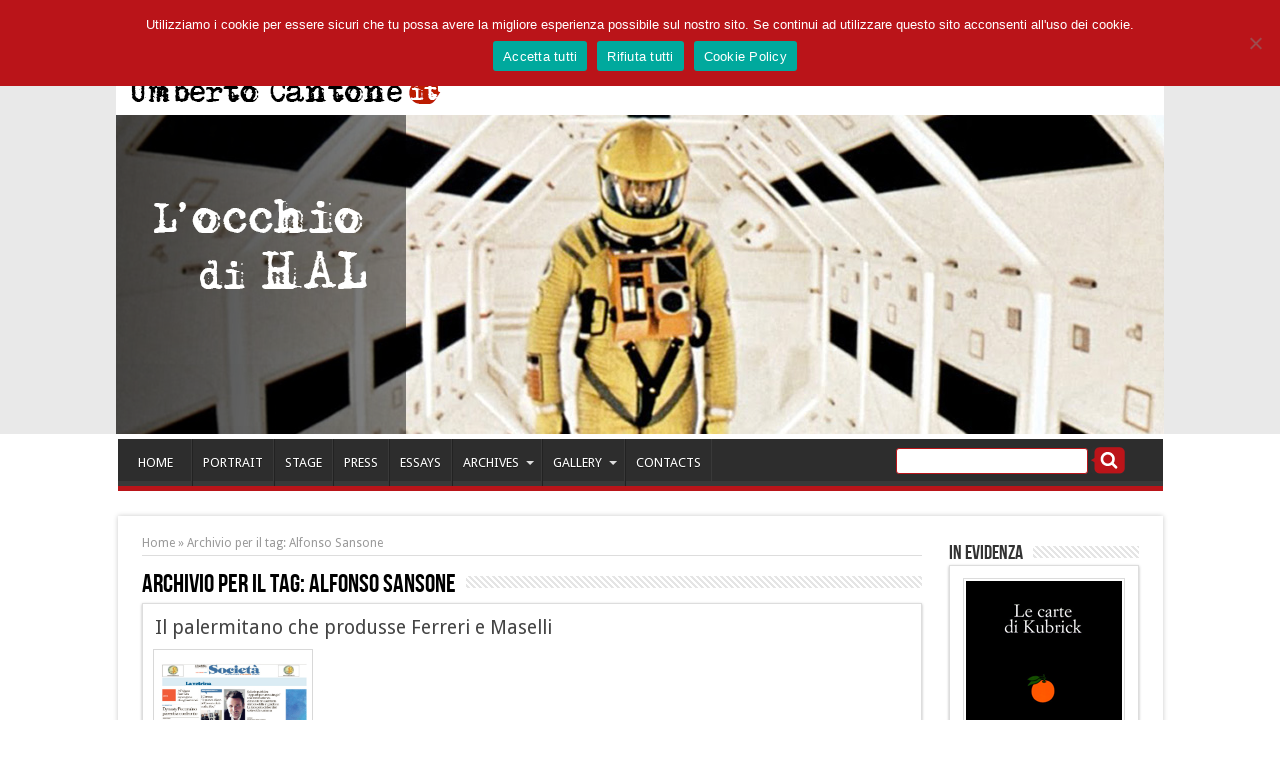

--- FILE ---
content_type: text/html; charset=UTF-8
request_url: https://www.umbertocantone.it/tag/alfonso-sansone/
body_size: 19298
content:
<!DOCTYPE html>
<html lang="it-IT" prefix="og: http://ogp.me/ns#">
<head>
<meta charset="UTF-8" />
<title>Alfonso Sansone | Umberto Cantone</title>
<link rel="profile" href="http://gmpg.org/xfn/11" />
<link rel="pingback" href="https://www.umbertocantone.it/xmlrpc.php" />
<meta name='robots' content='max-image-preview:large' />
	<style>img:is([sizes="auto" i], [sizes^="auto," i]) { contain-intrinsic-size: 3000px 1500px }</style>
	<link rel="dns-prefetch" href="//connect.facebook.net" />
<link rel='dns-prefetch' href='//connect.facebook.net' />
<link rel='dns-prefetch' href='//fonts.googleapis.com' />
<link rel="alternate" type="application/rss+xml" title="Umberto Cantone &raquo; Feed" href="https://www.umbertocantone.it/feed/" />
<link rel="alternate" type="application/rss+xml" title="Umberto Cantone &raquo; Feed dei commenti" href="https://www.umbertocantone.it/comments/feed/" />
<link rel="alternate" type="application/rss+xml" title="Umberto Cantone &raquo; Alfonso Sansone Feed del tag" href="https://www.umbertocantone.it/tag/alfonso-sansone/feed/" />
<script type="text/javascript">
/* <![CDATA[ */
window._wpemojiSettings = {"baseUrl":"https:\/\/s.w.org\/images\/core\/emoji\/16.0.1\/72x72\/","ext":".png","svgUrl":"https:\/\/s.w.org\/images\/core\/emoji\/16.0.1\/svg\/","svgExt":".svg","source":{"concatemoji":"https:\/\/www.umbertocantone.it\/wp-includes\/js\/wp-emoji-release.min.js?ver=86d758180ada1d498087a3cd34f4f8da"}};
/*! This file is auto-generated */
!function(s,n){var o,i,e;function c(e){try{var t={supportTests:e,timestamp:(new Date).valueOf()};sessionStorage.setItem(o,JSON.stringify(t))}catch(e){}}function p(e,t,n){e.clearRect(0,0,e.canvas.width,e.canvas.height),e.fillText(t,0,0);var t=new Uint32Array(e.getImageData(0,0,e.canvas.width,e.canvas.height).data),a=(e.clearRect(0,0,e.canvas.width,e.canvas.height),e.fillText(n,0,0),new Uint32Array(e.getImageData(0,0,e.canvas.width,e.canvas.height).data));return t.every(function(e,t){return e===a[t]})}function u(e,t){e.clearRect(0,0,e.canvas.width,e.canvas.height),e.fillText(t,0,0);for(var n=e.getImageData(16,16,1,1),a=0;a<n.data.length;a++)if(0!==n.data[a])return!1;return!0}function f(e,t,n,a){switch(t){case"flag":return n(e,"\ud83c\udff3\ufe0f\u200d\u26a7\ufe0f","\ud83c\udff3\ufe0f\u200b\u26a7\ufe0f")?!1:!n(e,"\ud83c\udde8\ud83c\uddf6","\ud83c\udde8\u200b\ud83c\uddf6")&&!n(e,"\ud83c\udff4\udb40\udc67\udb40\udc62\udb40\udc65\udb40\udc6e\udb40\udc67\udb40\udc7f","\ud83c\udff4\u200b\udb40\udc67\u200b\udb40\udc62\u200b\udb40\udc65\u200b\udb40\udc6e\u200b\udb40\udc67\u200b\udb40\udc7f");case"emoji":return!a(e,"\ud83e\udedf")}return!1}function g(e,t,n,a){var r="undefined"!=typeof WorkerGlobalScope&&self instanceof WorkerGlobalScope?new OffscreenCanvas(300,150):s.createElement("canvas"),o=r.getContext("2d",{willReadFrequently:!0}),i=(o.textBaseline="top",o.font="600 32px Arial",{});return e.forEach(function(e){i[e]=t(o,e,n,a)}),i}function t(e){var t=s.createElement("script");t.src=e,t.defer=!0,s.head.appendChild(t)}"undefined"!=typeof Promise&&(o="wpEmojiSettingsSupports",i=["flag","emoji"],n.supports={everything:!0,everythingExceptFlag:!0},e=new Promise(function(e){s.addEventListener("DOMContentLoaded",e,{once:!0})}),new Promise(function(t){var n=function(){try{var e=JSON.parse(sessionStorage.getItem(o));if("object"==typeof e&&"number"==typeof e.timestamp&&(new Date).valueOf()<e.timestamp+604800&&"object"==typeof e.supportTests)return e.supportTests}catch(e){}return null}();if(!n){if("undefined"!=typeof Worker&&"undefined"!=typeof OffscreenCanvas&&"undefined"!=typeof URL&&URL.createObjectURL&&"undefined"!=typeof Blob)try{var e="postMessage("+g.toString()+"("+[JSON.stringify(i),f.toString(),p.toString(),u.toString()].join(",")+"));",a=new Blob([e],{type:"text/javascript"}),r=new Worker(URL.createObjectURL(a),{name:"wpTestEmojiSupports"});return void(r.onmessage=function(e){c(n=e.data),r.terminate(),t(n)})}catch(e){}c(n=g(i,f,p,u))}t(n)}).then(function(e){for(var t in e)n.supports[t]=e[t],n.supports.everything=n.supports.everything&&n.supports[t],"flag"!==t&&(n.supports.everythingExceptFlag=n.supports.everythingExceptFlag&&n.supports[t]);n.supports.everythingExceptFlag=n.supports.everythingExceptFlag&&!n.supports.flag,n.DOMReady=!1,n.readyCallback=function(){n.DOMReady=!0}}).then(function(){return e}).then(function(){var e;n.supports.everything||(n.readyCallback(),(e=n.source||{}).concatemoji?t(e.concatemoji):e.wpemoji&&e.twemoji&&(t(e.twemoji),t(e.wpemoji)))}))}((window,document),window._wpemojiSettings);
/* ]]> */
</script>
		
	<link rel='stylesheet' id='twb-open-sans-css' href='https://fonts.googleapis.com/css?family=Open+Sans%3A300%2C400%2C500%2C600%2C700%2C800&#038;display=swap&#038;ver=86d758180ada1d498087a3cd34f4f8da' type='text/css' media='all' />
<link rel='stylesheet' id='twb-global-css' href='https://www.umbertocantone.it/wp-content/plugins/form-maker/booster/assets/css/global.css?ver=1.0.0' type='text/css' media='all' />
<link rel='stylesheet' id='mdf_search_stat-css' href='https://www.umbertocantone.it/wp-content/plugins/wp-meta-data-filter-and-taxonomy-filter/ext/mdf_stat/css/stat.css?ver=86d758180ada1d498087a3cd34f4f8da' type='text/css' media='all' />
<link rel='stylesheet' id='jquery.prettyphoto-css' href='https://www.umbertocantone.it/wp-content/plugins/wp-video-lightbox/css/prettyPhoto.css?ver=86d758180ada1d498087a3cd34f4f8da' type='text/css' media='all' />
<link rel='stylesheet' id='video-lightbox-css' href='https://www.umbertocantone.it/wp-content/plugins/wp-video-lightbox/wp-video-lightbox.css?ver=86d758180ada1d498087a3cd34f4f8da' type='text/css' media='all' />
<style id='wp-emoji-styles-inline-css' type='text/css'>

	img.wp-smiley, img.emoji {
		display: inline !important;
		border: none !important;
		box-shadow: none !important;
		height: 1em !important;
		width: 1em !important;
		margin: 0 0.07em !important;
		vertical-align: -0.1em !important;
		background: none !important;
		padding: 0 !important;
	}
</style>
<link rel='stylesheet' id='wp-block-library-css' href='https://www.umbertocantone.it/wp-includes/css/dist/block-library/style.min.css?ver=86d758180ada1d498087a3cd34f4f8da' type='text/css' media='all' />
<style id='classic-theme-styles-inline-css' type='text/css'>
/*! This file is auto-generated */
.wp-block-button__link{color:#fff;background-color:#32373c;border-radius:9999px;box-shadow:none;text-decoration:none;padding:calc(.667em + 2px) calc(1.333em + 2px);font-size:1.125em}.wp-block-file__button{background:#32373c;color:#fff;text-decoration:none}
</style>
<style id='global-styles-inline-css' type='text/css'>
:root{--wp--preset--aspect-ratio--square: 1;--wp--preset--aspect-ratio--4-3: 4/3;--wp--preset--aspect-ratio--3-4: 3/4;--wp--preset--aspect-ratio--3-2: 3/2;--wp--preset--aspect-ratio--2-3: 2/3;--wp--preset--aspect-ratio--16-9: 16/9;--wp--preset--aspect-ratio--9-16: 9/16;--wp--preset--color--black: #000000;--wp--preset--color--cyan-bluish-gray: #abb8c3;--wp--preset--color--white: #ffffff;--wp--preset--color--pale-pink: #f78da7;--wp--preset--color--vivid-red: #cf2e2e;--wp--preset--color--luminous-vivid-orange: #ff6900;--wp--preset--color--luminous-vivid-amber: #fcb900;--wp--preset--color--light-green-cyan: #7bdcb5;--wp--preset--color--vivid-green-cyan: #00d084;--wp--preset--color--pale-cyan-blue: #8ed1fc;--wp--preset--color--vivid-cyan-blue: #0693e3;--wp--preset--color--vivid-purple: #9b51e0;--wp--preset--gradient--vivid-cyan-blue-to-vivid-purple: linear-gradient(135deg,rgba(6,147,227,1) 0%,rgb(155,81,224) 100%);--wp--preset--gradient--light-green-cyan-to-vivid-green-cyan: linear-gradient(135deg,rgb(122,220,180) 0%,rgb(0,208,130) 100%);--wp--preset--gradient--luminous-vivid-amber-to-luminous-vivid-orange: linear-gradient(135deg,rgba(252,185,0,1) 0%,rgba(255,105,0,1) 100%);--wp--preset--gradient--luminous-vivid-orange-to-vivid-red: linear-gradient(135deg,rgba(255,105,0,1) 0%,rgb(207,46,46) 100%);--wp--preset--gradient--very-light-gray-to-cyan-bluish-gray: linear-gradient(135deg,rgb(238,238,238) 0%,rgb(169,184,195) 100%);--wp--preset--gradient--cool-to-warm-spectrum: linear-gradient(135deg,rgb(74,234,220) 0%,rgb(151,120,209) 20%,rgb(207,42,186) 40%,rgb(238,44,130) 60%,rgb(251,105,98) 80%,rgb(254,248,76) 100%);--wp--preset--gradient--blush-light-purple: linear-gradient(135deg,rgb(255,206,236) 0%,rgb(152,150,240) 100%);--wp--preset--gradient--blush-bordeaux: linear-gradient(135deg,rgb(254,205,165) 0%,rgb(254,45,45) 50%,rgb(107,0,62) 100%);--wp--preset--gradient--luminous-dusk: linear-gradient(135deg,rgb(255,203,112) 0%,rgb(199,81,192) 50%,rgb(65,88,208) 100%);--wp--preset--gradient--pale-ocean: linear-gradient(135deg,rgb(255,245,203) 0%,rgb(182,227,212) 50%,rgb(51,167,181) 100%);--wp--preset--gradient--electric-grass: linear-gradient(135deg,rgb(202,248,128) 0%,rgb(113,206,126) 100%);--wp--preset--gradient--midnight: linear-gradient(135deg,rgb(2,3,129) 0%,rgb(40,116,252) 100%);--wp--preset--font-size--small: 13px;--wp--preset--font-size--medium: 20px;--wp--preset--font-size--large: 36px;--wp--preset--font-size--x-large: 42px;--wp--preset--spacing--20: 0.44rem;--wp--preset--spacing--30: 0.67rem;--wp--preset--spacing--40: 1rem;--wp--preset--spacing--50: 1.5rem;--wp--preset--spacing--60: 2.25rem;--wp--preset--spacing--70: 3.38rem;--wp--preset--spacing--80: 5.06rem;--wp--preset--shadow--natural: 6px 6px 9px rgba(0, 0, 0, 0.2);--wp--preset--shadow--deep: 12px 12px 50px rgba(0, 0, 0, 0.4);--wp--preset--shadow--sharp: 6px 6px 0px rgba(0, 0, 0, 0.2);--wp--preset--shadow--outlined: 6px 6px 0px -3px rgba(255, 255, 255, 1), 6px 6px rgba(0, 0, 0, 1);--wp--preset--shadow--crisp: 6px 6px 0px rgba(0, 0, 0, 1);}:where(.is-layout-flex){gap: 0.5em;}:where(.is-layout-grid){gap: 0.5em;}body .is-layout-flex{display: flex;}.is-layout-flex{flex-wrap: wrap;align-items: center;}.is-layout-flex > :is(*, div){margin: 0;}body .is-layout-grid{display: grid;}.is-layout-grid > :is(*, div){margin: 0;}:where(.wp-block-columns.is-layout-flex){gap: 2em;}:where(.wp-block-columns.is-layout-grid){gap: 2em;}:where(.wp-block-post-template.is-layout-flex){gap: 1.25em;}:where(.wp-block-post-template.is-layout-grid){gap: 1.25em;}.has-black-color{color: var(--wp--preset--color--black) !important;}.has-cyan-bluish-gray-color{color: var(--wp--preset--color--cyan-bluish-gray) !important;}.has-white-color{color: var(--wp--preset--color--white) !important;}.has-pale-pink-color{color: var(--wp--preset--color--pale-pink) !important;}.has-vivid-red-color{color: var(--wp--preset--color--vivid-red) !important;}.has-luminous-vivid-orange-color{color: var(--wp--preset--color--luminous-vivid-orange) !important;}.has-luminous-vivid-amber-color{color: var(--wp--preset--color--luminous-vivid-amber) !important;}.has-light-green-cyan-color{color: var(--wp--preset--color--light-green-cyan) !important;}.has-vivid-green-cyan-color{color: var(--wp--preset--color--vivid-green-cyan) !important;}.has-pale-cyan-blue-color{color: var(--wp--preset--color--pale-cyan-blue) !important;}.has-vivid-cyan-blue-color{color: var(--wp--preset--color--vivid-cyan-blue) !important;}.has-vivid-purple-color{color: var(--wp--preset--color--vivid-purple) !important;}.has-black-background-color{background-color: var(--wp--preset--color--black) !important;}.has-cyan-bluish-gray-background-color{background-color: var(--wp--preset--color--cyan-bluish-gray) !important;}.has-white-background-color{background-color: var(--wp--preset--color--white) !important;}.has-pale-pink-background-color{background-color: var(--wp--preset--color--pale-pink) !important;}.has-vivid-red-background-color{background-color: var(--wp--preset--color--vivid-red) !important;}.has-luminous-vivid-orange-background-color{background-color: var(--wp--preset--color--luminous-vivid-orange) !important;}.has-luminous-vivid-amber-background-color{background-color: var(--wp--preset--color--luminous-vivid-amber) !important;}.has-light-green-cyan-background-color{background-color: var(--wp--preset--color--light-green-cyan) !important;}.has-vivid-green-cyan-background-color{background-color: var(--wp--preset--color--vivid-green-cyan) !important;}.has-pale-cyan-blue-background-color{background-color: var(--wp--preset--color--pale-cyan-blue) !important;}.has-vivid-cyan-blue-background-color{background-color: var(--wp--preset--color--vivid-cyan-blue) !important;}.has-vivid-purple-background-color{background-color: var(--wp--preset--color--vivid-purple) !important;}.has-black-border-color{border-color: var(--wp--preset--color--black) !important;}.has-cyan-bluish-gray-border-color{border-color: var(--wp--preset--color--cyan-bluish-gray) !important;}.has-white-border-color{border-color: var(--wp--preset--color--white) !important;}.has-pale-pink-border-color{border-color: var(--wp--preset--color--pale-pink) !important;}.has-vivid-red-border-color{border-color: var(--wp--preset--color--vivid-red) !important;}.has-luminous-vivid-orange-border-color{border-color: var(--wp--preset--color--luminous-vivid-orange) !important;}.has-luminous-vivid-amber-border-color{border-color: var(--wp--preset--color--luminous-vivid-amber) !important;}.has-light-green-cyan-border-color{border-color: var(--wp--preset--color--light-green-cyan) !important;}.has-vivid-green-cyan-border-color{border-color: var(--wp--preset--color--vivid-green-cyan) !important;}.has-pale-cyan-blue-border-color{border-color: var(--wp--preset--color--pale-cyan-blue) !important;}.has-vivid-cyan-blue-border-color{border-color: var(--wp--preset--color--vivid-cyan-blue) !important;}.has-vivid-purple-border-color{border-color: var(--wp--preset--color--vivid-purple) !important;}.has-vivid-cyan-blue-to-vivid-purple-gradient-background{background: var(--wp--preset--gradient--vivid-cyan-blue-to-vivid-purple) !important;}.has-light-green-cyan-to-vivid-green-cyan-gradient-background{background: var(--wp--preset--gradient--light-green-cyan-to-vivid-green-cyan) !important;}.has-luminous-vivid-amber-to-luminous-vivid-orange-gradient-background{background: var(--wp--preset--gradient--luminous-vivid-amber-to-luminous-vivid-orange) !important;}.has-luminous-vivid-orange-to-vivid-red-gradient-background{background: var(--wp--preset--gradient--luminous-vivid-orange-to-vivid-red) !important;}.has-very-light-gray-to-cyan-bluish-gray-gradient-background{background: var(--wp--preset--gradient--very-light-gray-to-cyan-bluish-gray) !important;}.has-cool-to-warm-spectrum-gradient-background{background: var(--wp--preset--gradient--cool-to-warm-spectrum) !important;}.has-blush-light-purple-gradient-background{background: var(--wp--preset--gradient--blush-light-purple) !important;}.has-blush-bordeaux-gradient-background{background: var(--wp--preset--gradient--blush-bordeaux) !important;}.has-luminous-dusk-gradient-background{background: var(--wp--preset--gradient--luminous-dusk) !important;}.has-pale-ocean-gradient-background{background: var(--wp--preset--gradient--pale-ocean) !important;}.has-electric-grass-gradient-background{background: var(--wp--preset--gradient--electric-grass) !important;}.has-midnight-gradient-background{background: var(--wp--preset--gradient--midnight) !important;}.has-small-font-size{font-size: var(--wp--preset--font-size--small) !important;}.has-medium-font-size{font-size: var(--wp--preset--font-size--medium) !important;}.has-large-font-size{font-size: var(--wp--preset--font-size--large) !important;}.has-x-large-font-size{font-size: var(--wp--preset--font-size--x-large) !important;}
:where(.wp-block-post-template.is-layout-flex){gap: 1.25em;}:where(.wp-block-post-template.is-layout-grid){gap: 1.25em;}
:where(.wp-block-columns.is-layout-flex){gap: 2em;}:where(.wp-block-columns.is-layout-grid){gap: 2em;}
:root :where(.wp-block-pullquote){font-size: 1.5em;line-height: 1.6;}
</style>
<link rel='stylesheet' id='cookie-notice-front-css' href='https://www.umbertocantone.it/wp-content/plugins/cookie-notice/css/front.min.css?ver=2.5.11' type='text/css' media='all' />
<link rel='stylesheet' id='fontsforwebstyle-css' href='https://www.umbertocantone.it/wp-content/plugins/font/css/fontsforwebstyle.css?pver=7.4&#038;ver=86d758180ada1d498087a3cd34f4f8da' type='text/css' media='all' />
<link rel='stylesheet' id='jquery-ui-css' href='https://www.umbertocantone.it/wp-content/plugins/font/css/start/jquery-ui-1.8.14.custom.css?ver=86d758180ada1d498087a3cd34f4f8da' type='text/css' media='all' />
<link rel='stylesheet' id='colorpicker2-css' href='https://www.umbertocantone.it/wp-content/plugins/font/css/colorpicker.css?ver=86d758180ada1d498087a3cd34f4f8da' type='text/css' media='all' />
<style id='am.view_last_posts-inline-css' type='text/css'>

		.am\.last-viewed-posts\.display-none.am\.last-viewed-posts\.display-none {
			display:none !important;
		}
		
</style>
<link rel='stylesheet' id='wpctc_wpctc-css' href='https://www.umbertocantone.it/wp-content/plugins/wp-category-tag-could/css/wpctc.css?ver=0.3.2' type='text/css' media='all' />
<link rel='stylesheet' id='wp-postratings-css' href='https://www.umbertocantone.it/wp-content/plugins/wp-postratings/css/postratings-css.css?ver=1.91.2' type='text/css' media='all' />
<link rel='stylesheet' id='tie-style-css' href='https://www.umbertocantone.it/wp-content/themes/sahifa/style.css?ver=86d758180ada1d498087a3cd34f4f8da' type='text/css' media='all' />
<link rel='stylesheet' id='Droid+Sans-css' href='https://fonts.googleapis.com/css?family=Droid+Sans%3Aregular%2C700&#038;ver=86d758180ada1d498087a3cd34f4f8da' type='text/css' media='all' />
<link rel='stylesheet' id='youtube-channel-gallery-css' href='https://www.umbertocantone.it/wp-content/plugins/youtube-channel-gallery/styles.css?ver=86d758180ada1d498087a3cd34f4f8da' type='text/css' media='all' />
<link rel='stylesheet' id='jquery.magnific-popup-css' href='https://www.umbertocantone.it/wp-content/plugins/youtube-channel-gallery/magnific-popup.css?ver=86d758180ada1d498087a3cd34f4f8da' type='text/css' media='all' />
<link rel='stylesheet' id='wp-paginate-css' href='https://www.umbertocantone.it/wp-content/plugins/wp-paginate/css/wp-paginate.css?ver=2.2.4' type='text/css' media='screen' />
<link rel='stylesheet' id='hot-carousel-style-css' href='https://www.umbertocantone.it/wp-content/plugins/hot-carousel/style.css?ver=86d758180ada1d498087a3cd34f4f8da' type='text/css' media='all' />
<script type="text/javascript" src="https://www.umbertocantone.it/wp-includes/js/jquery/jquery.min.js?ver=3.7.1" id="jquery-core-js"></script>
<script type="text/javascript" src="https://www.umbertocantone.it/wp-includes/js/jquery/jquery-migrate.min.js?ver=3.4.1" id="jquery-migrate-js"></script>
<script type="text/javascript" id="jquery-js-after">
/* <![CDATA[ */
 function mdf_js_after_ajax_done() {  }
/* ]]> */
</script>
<script type="text/javascript" src="https://www.umbertocantone.it/wp-includes/js/jquery/ui/core.min.js?ver=1.13.3" id="jquery-ui-core-js"></script>
<script type="text/javascript" id="meta_data_filter_widget-js-extra">
/* <![CDATA[ */
var mdf_settings_data = {"hide_empty_title":"1"};
/* ]]> */
</script>
<script type="text/javascript" src="https://www.umbertocantone.it/wp-content/plugins/wp-meta-data-filter-and-taxonomy-filter/js/front.js?ver=86d758180ada1d498087a3cd34f4f8da" id="meta_data_filter_widget-js"></script>
<script type="text/javascript" src="https://www.umbertocantone.it/wp-content/plugins/form-maker/booster/assets/js/circle-progress.js?ver=1.2.2" id="twb-circle-js"></script>
<script type="text/javascript" id="twb-global-js-extra">
/* <![CDATA[ */
var twb = {"nonce":"04ce43defd","ajax_url":"https:\/\/www.umbertocantone.it\/wp-admin\/admin-ajax.php","plugin_url":"https:\/\/www.umbertocantone.it\/wp-content\/plugins\/form-maker\/booster","href":"https:\/\/www.umbertocantone.it\/wp-admin\/admin.php?page=twb_form-maker"};
var twb = {"nonce":"04ce43defd","ajax_url":"https:\/\/www.umbertocantone.it\/wp-admin\/admin-ajax.php","plugin_url":"https:\/\/www.umbertocantone.it\/wp-content\/plugins\/form-maker\/booster","href":"https:\/\/www.umbertocantone.it\/wp-admin\/admin.php?page=twb_form-maker"};
/* ]]> */
</script>
<script type="text/javascript" src="https://www.umbertocantone.it/wp-content/plugins/form-maker/booster/assets/js/global.js?ver=1.0.0" id="twb-global-js"></script>
<script type="text/javascript" src="https://www.umbertocantone.it/wp-content/plugins/wp-video-lightbox/js/jquery.prettyPhoto.js?ver=3.1.6" id="jquery.prettyphoto-js"></script>
<script type="text/javascript" id="video-lightbox-js-extra">
/* <![CDATA[ */
var vlpp_vars = {"prettyPhoto_rel":"wp-video-lightbox","animation_speed":"fast","slideshow":"5000","autoplay_slideshow":"false","opacity":"0.80","show_title":"true","allow_resize":"true","allow_expand":"true","default_width":"640","default_height":"480","counter_separator_label":"\/","theme":"pp_default","horizontal_padding":"20","hideflash":"false","wmode":"opaque","autoplay":"false","modal":"false","deeplinking":"false","overlay_gallery":"true","overlay_gallery_max":"30","keyboard_shortcuts":"true","ie6_fallback":"true"};
/* ]]> */
</script>
<script type="text/javascript" src="https://www.umbertocantone.it/wp-content/plugins/wp-video-lightbox/js/video-lightbox.js?ver=3.1.6" id="video-lightbox-js"></script>
<script type="text/javascript" id="cookie-notice-front-js-before">
/* <![CDATA[ */
var cnArgs = {"ajaxUrl":"https:\/\/www.umbertocantone.it\/wp-admin\/admin-ajax.php","nonce":"4110202a9a","hideEffect":"slide","position":"top","onScroll":false,"onScrollOffset":100,"onClick":false,"cookieName":"cookie_notice_accepted","cookieTime":86400,"cookieTimeRejected":2592000,"globalCookie":false,"redirection":false,"cache":false,"revokeCookies":false,"revokeCookiesOpt":"automatic"};
/* ]]> */
</script>
<script type="text/javascript" src="https://www.umbertocantone.it/wp-content/plugins/cookie-notice/js/front.min.js?ver=2.5.11" id="cookie-notice-front-js"></script>
<script type="text/javascript" src="https://www.umbertocantone.it/wp-content/plugins/font/js/jquery.fcarousel.min.js?ver=86d758180ada1d498087a3cd34f4f8da" id="jquery-fcarousel-js"></script>
<script type="text/javascript" src="https://www.umbertocantone.it/wp-includes/js/jquery/ui/mouse.min.js?ver=1.13.3" id="jquery-ui-mouse-js"></script>
<script type="text/javascript" src="https://www.umbertocantone.it/wp-includes/js/jquery/ui/draggable.min.js?ver=1.13.3" id="jquery-ui-draggable-js"></script>
<script type="text/javascript" src="https://www.umbertocantone.it/wp-includes/js/jquery/ui/slider.min.js?ver=1.13.3" id="jquery-ui-slider-js"></script>
<script type="text/javascript" src="https://www.umbertocantone.it/wp-content/plugins/font/js/colorpicker.js?ver=86d758180ada1d498087a3cd34f4f8da" id="colorpicker2-js"></script>
<script type="text/javascript" src="https://www.umbertocantone.it/wp-includes/js/jquery/ui/sortable.min.js?ver=1.13.3" id="jquery-ui-sortable-js"></script>
<script type="text/javascript" src="https://www.umbertocantone.it/wp-content/plugins/font/js/jquery.fontPlugin.js?pver=7.4&amp;ver=86d758180ada1d498087a3cd34f4f8da" id="font-plugin-js"></script>
<script type="text/javascript" src="https://www.umbertocantone.it/wp-content/plugins/font/js/pluginscripts.js?pver=7.4&amp;ver=86d758180ada1d498087a3cd34f4f8da" id="pluginscripts-js"></script>
<script type="text/javascript" src="https://www.umbertocantone.it/wp-content/plugins/hot-carousel/js/jquery.carousel.js?ver=1.0" id="jquery-hot-carousel-js"></script>
<link rel="https://api.w.org/" href="https://www.umbertocantone.it/wp-json/" /><link rel="alternate" title="JSON" type="application/json" href="https://www.umbertocantone.it/wp-json/wp/v2/tags/354" /><link rel="EditURI" type="application/rsd+xml" title="RSD" href="https://www.umbertocantone.it/xmlrpc.php?rsd" />

<!--Auto Keywords Generator -->
<meta name="keywords" content="" />
<meta name="description" content="" />
<!--Auto Keywords Generator -->
<meta property="og:image" content="http://www.umbertocantone.it/wp-content/uploads/2014/06/120.png" /><style type="text/css">PICK AN ELEMENT NOW - or type CSS selector(advanced) {
font-size: 30px !important;
color: #444 !important;
}
DIV DIV DIV.home-ads DIV.three_fifth.last A {
top: -326px !important;
left: 264px !important;
position: relative !important;
}
</style><script>
            WP_VIDEO_LIGHTBOX_VERSION="1.9.12";
            WP_VID_LIGHTBOX_URL="https://www.umbertocantone.it/wp-content/plugins/wp-video-lightbox";
                        function wpvl_paramReplace(name, string, value) {
                // Find the param with regex
                // Grab the first character in the returned string (should be ? or &)
                // Replace our href string with our new value, passing on the name and delimeter

                var re = new RegExp("[\?&]" + name + "=([^&#]*)");
                var matches = re.exec(string);
                var newString;

                if (matches === null) {
                    // if there are no params, append the parameter
                    newString = string + '?' + name + '=' + value;
                } else {
                    var delimeter = matches[0].charAt(0);
                    newString = string.replace(re, delimeter + name + "=" + value);
                }
                return newString;
            }
            </script><link rel="stylesheet" type="text/css" media="all" href="/wp-content/themes/sahifa/css/style-red.css" /><link rel="shortcut icon" href="http://www.umbertocantone.it/wp-content/uploads/2014/06/favicon.png" title="Favicon" />	
<!--[if IE]>
<script type="text/javascript">jQuery(document).ready(function (){ jQuery(".menu-item").has("ul").children("a").attr("aria-haspopup", "true");});</script>
<![endif]-->	
<!--[if lt IE 9]>
<script src="https://www.umbertocantone.it/wp-content/themes/sahifa/js/html5.js"></script>
<script src="https://www.umbertocantone.it/wp-content/themes/sahifa/js/selectivizr-min.js"></script>
<![endif]-->
<!--[if IE 9]>
<link rel="stylesheet" type="text/css" media="all" href="https://www.umbertocantone.it/wp-content/themes/sahifa/css/ie9.css" />
<![endif]-->
<!--[if IE 8]>
<link rel="stylesheet" type="text/css" media="all" href="https://www.umbertocantone.it/wp-content/themes/sahifa/css/ie8.css" />
<![endif]-->
<!--[if IE 7]>
<link rel="stylesheet" type="text/css" media="all" href="https://www.umbertocantone.it/wp-content/themes/sahifa/css/ie7.css" />
<![endif]-->
<script type='text/javascript'>
	/* <![CDATA[ */
	var tievar = {'go_to' : 'Vai a...'};
	var tie = {"ajaxurl":"https://www.umbertocantone.it/wp-admin/admin-ajax.php" , "your_rating":"Your Rating:"};
	/* ]]> */
</script>

<meta name="viewport" content="width=1045" />
	
<style type="text/css" media="screen"> 

body{
background-color:#ffffff !important; 
background-image: url('http://www.umbertocantone.it/wp-content/themes/sahifa/images/safe_gla/header_bg.png') !important; 
background-repeat:repeat-x !important; 
background-position:center top !important; 
}
	#main-nav,.cat-box-content,#sidebar .widget-container,.post-listing {border-bottom-color: #ba1419;}
	.search-block .search-button,
	#topcontrol,
	#main-nav ul li.current-menu-item a,
	#main-nav ul li.current-menu-item a:hover,
	#main-nav ul li.current-menu-parent a,
	#main-nav ul li.current-menu-parent a:hover,
	#main-nav ul li.current-page-ancestor a,
	#main-nav ul li.current-page-ancestor a:hover,
	.pagination span.current,
	.share-post span.share-text,
	.flex-control-paging li a.flex-active,
	.ei-slider-thumbs li.ei-slider-element,
	.review-percentage .review-item span span,.review-final-score ,
	.woocommerce span.onsale, .woocommerce-page span.onsale ,
	.woocommerce .widget_price_filter .ui-slider .ui-slider-handle, .woocommerce-page .widget_price_filter .ui-slider .ui-slider-handle  {
		background-color:#ba1419 !important;
	}
	::-webkit-scrollbar-thumb{background-color:#ba1419 !important;}
	footer#theme-footer, .top-nav, .top-nav ul li.current-menu-item:after,#main-nav ul li.mega-menu .mega-menu-block, #main-nav ul ul {border-top-color: #ba1419;}
	.search-block:after {border-right-color:#ba1419;}
	#main-nav ul > li.parent-list:hover > a:after{border-color:transparent transparent #ba1419;}
a {
		text-decoration: none;}
a:hover {
	color: #ba1419;	}
.top-nav, .top-nav ul ul {background:#111111     ;}
.today-date {
	background: #111111;	color: #ffffff;}
header#theme-header {background:#ffffff      !important;}
#main-nav ul ul, #main-nav ul li.mega-menu .mega-menu-block {background-color:#2d2d2d !important;;}
#main-nav ul li a , #main-nav ul ul a , #main-nav ul.sub-menu a ,  #main-nav ul li.current-menu-item ul a, #main-nav ul li.current-menu-parent ul a, #main-nav ul li.current-page-ancestor ul a{
	color: #ffffff !important;	text-shadow: 0 1px 1px none !important;}
#main-nav ul li a:hover, #main-nav ul li:hover > a, #main-nav ul :hover > a , #main-nav  ul ul li:hover > a, #main-nav  ul ul :hover > a  {
	color: #cacaca !important;	text-shadow: 0 1px 1px none !important;}
#main-nav ul li.current-menu-item a  {
	color: #ffffff !important;	text-shadow: 0 1px 1px none !important;}
#main-nav ul li {
	border-color: #393939;
}
#main-nav ul ul li, #main-nav ul ul li:first-child {
	border-top-color: #393939;
}
#main-nav ul li .mega-menu-block ul.sub-menu {
	border-bottom-color: #393939;
}
#main-nav ul li a {
	border-left-color: #222222;
}
#main-nav ul ul li, #main-nav ul ul li:first-child {
	border-bottom-color: #222222;
}
body.single .post .entry a, body.page .post .entry a {
	color: #ba1419;	}
body.single .post .entry a:hover, body.page .post .entry a:hover {
	color: #333333;	}
footer#theme-footer {background:#000000 url('http://www.umbertocantone.it/wp-content/themes/sahifa/images/safe_gla/footer_bg.jpg') no-repeat  right bottom;}
.footer-widget-top h3 {	color: #ffffff;}
footer a  {	color: #ffffff !important;}
footer a:hover {color: #ba1419 !important;}
.pic-box.cat-box { width:750px !important;}
.pic-box.cat-box{margin-left:10px !important; margin-right:10px !important;}
.cat-box.column2 {margin-left:10px !important; }
.cat-box.column2 { margin-right: 10px  !important; 
margin-top: 5px!important; 
}

.post-thumbnail img {
width: 150px;
height: 190px;
}
.post-thumbnail {
width: 150px;
height: 190px;
}


header#theme-header #main-nav ul li.menu-item-home a , header#theme-header #main-nav ul li.menu-item-home.current-menu-item a{
    background-image: none !important;
    text-indent: 0;
    padding-right: 9px;
    margin-right: 9px;
    width:auto;
}

.single-post-thumb img {
border:1px solid #d8d8d8;
background-color: #ffffff!important;
padding-top: 4px;
padding-right: 4px;
padding-left: 4px;
padding-bottom: 4px;
margin-top: 10px;
margin-right: 10px;
margin-left: 10px;
float:left!important;
max-height:260px!important;
}

.single-post-thumb {
padding-top: 10px;
padding-right: 10px;
padding-left: 10px;
padding-bottom: 10px;
margin-top: 10px;
margin-right: 10px;
margin-left: 10px;

}

.social-ring { 
margin-top:-190px!important;
margin-right:230px!important;
float:right;
}

.h1.post-title {
margin-top:100px!important;
padding-top:100px!important;
float:left!important;
display:block!important;
clear:both!important;
text-align:justify; 

}


.entry-post {
line-height:27px!important;
text-align: justify!important;

margin-top:5px!important;
clear:both;
}



#crumbs   { color: #999999; font-size: 12px;}
#crumbs a{ color: #999999;}
#crumbs a:hover{ color: #ba1419;}

/* Social icon zoom PrettyPhoto*/
.pp_social{display:none;} .pp_social .facebook{display:none;} .pp_social .twitter{display:none;}

.tubepress_container .pagination .disabled {
  color:#ffffff!important;
}


/* Recent Box */
.cat-box li.first-news .inner-content {
height:231px!important;
align:center;
text-align:center;
}

h4.post-box-title a  {
text-align:center;
font-size:13px!important;
text-transform: none;
}

/* Scrolling Box */
.cat-box.column2 li.first-news .post-thumbnail  {
align:center!important;
margin-left:20px!important;
margin-right:20px!important;
}

.scroll-box{clear:both;}
	.scroll-box .cat-box-content{padding:20px;position:relative;}
		.scroll-box .scroll-item{
			float:left;
			width:140px;
		        margin-right:15px;
			padding:15px;
			height:190px;

		}
			.scroll-box .scroll-item .post-thumbnail{ margin-right: 0; margin-left: 0; }
			
	.group_items {width:814px; height:196px; margin-top:-13px;}
	.group_items-box{overflow: hidden; height:253px;}
	.group_items .scroll-item:last-child{margin-right:0;}
	
 .recent-item h3 ,  .scroll-item h3 , .widget-container h3 {
text-align:center;
margin-left:14px;
font-size:13px!important;
font-color:#ff0000!important;
}

h3.post-box-title a  {
text-align:center;
font-size:13px!important;
}



/* slider dx*/
#sidebar .flexslider { width:188px; height:150px; clear: both;}
#sidebar .flexslider .slides > li {height:150px;}


/* titoli blog pages*/

h2.post-box-title a  {

}
h2.post-box-title  {
margin-top:12px!important;
padding-left:12px!important;
}


div.printfriendly {
margin: 0 12px 24px 12px;
}


/* icona overlay in blog pages*/
.archive-wide-thumb .overlay-icon:before  {
left: 60%!important;
top: 60%;
}


/* x nascondere titolo e descrizione sito */
 .header-content {display: none!important;
visibility: hidden!important;
}

.recent-box {margin-bottom:0!important;
}


/* x nascondere 'Modifica' admin in pagine */
 .edit-link {
display: none!important;
visibility: hidden!important;
}

/* pulsanti tubepress IE */
div.tubepress_container div.pagination a {
background-color:#ffffff!important;
}


/* opacità mouseover thumb post */
.head-lightbox a {
display:block!important;
position: relative!important;
}



#main-nav ul.sub-menu li.current-menu-item, #main-nav ul.sub-menu li.current-menu-item a, #main-nav li.current-menu-item ul.sub-menu a, #main-nav ul.sub-menu li.current-menu-parent, #main-nav ul.sub-menu li.current-menu-parent a, #main-nav li.current-menu-parent ul.sub-menu a, #main-nav ul.sub-menu li.current-page-ancestor, #main-nav ul.sub-menu li.current-page-ancestor a, #main-nav li.current-page-ancestor ul.sub-menu a {
background: transparent!important;
}

/* categories under thumb in loop */
p.post-meta a {
color: #ba1419;
text-transform: uppercase;
}


/* link post */
.linkpost:link {
color: #ba1419
}
.linkpost:visited {
color: #ba1419
}
.linkpost:active {
color: #ba1419
}
.linkpost:hover {
color: #333333
}





#ytc-wrapper .col-xs-5  {
  display: none!important;
}

#ytc-wrapper .ytc-thumbnails .ytc-pagination {
  display: none!important;
}



</style> 
<link rel="apple-touch-icon-precomposed" sizes="144x144" href="http://www.umbertocantone.it/wp-content/uploads/2014/11/apple-touch-icon-144.png" />
<link rel="apple-touch-icon-precomposed" sizes="120x120" href="http://www.umbertocantone.it/wp-content/uploads/2014/11/apple-touch-icon-120.png" />
<link rel="apple-touch-icon-precomposed" sizes="72x72" href="http://www.umbertocantone.it/wp-content/uploads/2014/11/apple-touch-icon-72.png" />
<link rel="apple-touch-icon-precomposed" href="http://www.umbertocantone.it/wp-content/uploads/2014/11/apple-touch-icon-57.png" />
<script>
  (function(i,s,o,g,r,a,m){i['GoogleAnalyticsObject']=r;i[r]=i[r]||function(){
  (i[r].q=i[r].q||[]).push(arguments)},i[r].l=1*new Date();a=s.createElement(o),
  m=s.getElementsByTagName(o)[0];a.async=1;a.src=g;m.parentNode.insertBefore(a,m)
  })(window,document,'script','//www.google-analytics.com/analytics.js','ga');

  ga('create', 'UA-52396573-1', 'auto');
  ga('send', 'pageview');

</script>
<meta property="og:site_name" content="Umberto Cantone" />
<meta property="og:type" content="website" />
<meta property="og:locale" content="it_IT" />
		<script type="text/javascript">
			var ajaxproxy = 'https://www.umbertocantone.it/wp-content/plugins/font/AjaxProxy.php';
			var ajaxproxy2 = 'https://www.umbertocantone.it/wp-content/plugins/font/configAlt/AjaxProxy.php';
			var ajaxproxy3 = 'https://www.umbertocantone.it/wp-admin/admin-ajax.php';
			var fontBlogUrl = 'https://www.umbertocantone.it';
			var fontBlogName = 'Umberto Cantone';
			var fontPluginVersion = '7.4';
		</script>
		<meta name="generator" content="Powered by Slider Revolution 6.6.13 - responsive, Mobile-Friendly Slider Plugin for WordPress with comfortable drag and drop interface." />
<style type="text/css"></style><script>function setREVStartSize(e){
			//window.requestAnimationFrame(function() {
				window.RSIW = window.RSIW===undefined ? window.innerWidth : window.RSIW;
				window.RSIH = window.RSIH===undefined ? window.innerHeight : window.RSIH;
				try {
					var pw = document.getElementById(e.c).parentNode.offsetWidth,
						newh;
					pw = pw===0 || isNaN(pw) || (e.l=="fullwidth" || e.layout=="fullwidth") ? window.RSIW : pw;
					e.tabw = e.tabw===undefined ? 0 : parseInt(e.tabw);
					e.thumbw = e.thumbw===undefined ? 0 : parseInt(e.thumbw);
					e.tabh = e.tabh===undefined ? 0 : parseInt(e.tabh);
					e.thumbh = e.thumbh===undefined ? 0 : parseInt(e.thumbh);
					e.tabhide = e.tabhide===undefined ? 0 : parseInt(e.tabhide);
					e.thumbhide = e.thumbhide===undefined ? 0 : parseInt(e.thumbhide);
					e.mh = e.mh===undefined || e.mh=="" || e.mh==="auto" ? 0 : parseInt(e.mh,0);
					if(e.layout==="fullscreen" || e.l==="fullscreen")
						newh = Math.max(e.mh,window.RSIH);
					else{
						e.gw = Array.isArray(e.gw) ? e.gw : [e.gw];
						for (var i in e.rl) if (e.gw[i]===undefined || e.gw[i]===0) e.gw[i] = e.gw[i-1];
						e.gh = e.el===undefined || e.el==="" || (Array.isArray(e.el) && e.el.length==0)? e.gh : e.el;
						e.gh = Array.isArray(e.gh) ? e.gh : [e.gh];
						for (var i in e.rl) if (e.gh[i]===undefined || e.gh[i]===0) e.gh[i] = e.gh[i-1];
											
						var nl = new Array(e.rl.length),
							ix = 0,
							sl;
						e.tabw = e.tabhide>=pw ? 0 : e.tabw;
						e.thumbw = e.thumbhide>=pw ? 0 : e.thumbw;
						e.tabh = e.tabhide>=pw ? 0 : e.tabh;
						e.thumbh = e.thumbhide>=pw ? 0 : e.thumbh;
						for (var i in e.rl) nl[i] = e.rl[i]<window.RSIW ? 0 : e.rl[i];
						sl = nl[0];
						for (var i in nl) if (sl>nl[i] && nl[i]>0) { sl = nl[i]; ix=i;}
						var m = pw>(e.gw[ix]+e.tabw+e.thumbw) ? 1 : (pw-(e.tabw+e.thumbw)) / (e.gw[ix]);
						newh =  (e.gh[ix] * m) + (e.tabh + e.thumbh);
					}
					var el = document.getElementById(e.c);
					if (el!==null && el) el.style.height = newh+"px";
					el = document.getElementById(e.c+"_wrapper");
					if (el!==null && el) {
						el.style.height = newh+"px";
						el.style.display = "block";
					}
				} catch(e){
					console.log("Failure at Presize of Slider:" + e)
				}
			//});
		  };</script>
        <style>
            /* DYNAMIC CSS STYLES DEPENDING OF SETTINGS */
            
                    </style>
        <script>
    var mdf_is_search_going =0;
    var mdf_tmp_order = 0;
    var mdf_tmp_orderby = 0;
    //+++
    var lang_one_moment = "One Moment ...";
    var mdf_lang_loading = "Loading ...";
    var mdf_lang_cancel = "Cancel";
    var mdf_lang_close = "Close";
    var mdf_lang_apply = "Apply";
    var mdf_tax_loader = '<img src="https://www.umbertocantone.it/wp-content/plugins/wp-meta-data-filter-and-taxonomy-filter/images/tax_loader.gif" alt="loader" />';
    var mdf_week_first_day =1;
    var mdf_calendar_date_format = "mm/dd/yy";
    var mdf_site_url = "https://www.umbertocantone.it";
    var mdf_plugin_url = "https://www.umbertocantone.it/wp-content/plugins/wp-meta-data-filter-and-taxonomy-filter/";
    var mdf_default_order_by = "date";
    var mdf_default_order = "DESC";
    var show_tax_all_childs =0;
    var mdf_current_term_id = 0;

    var mdf_current_tax = "";
    //admin
    var lang_no_ui_sliders = "no ui sliders in selected mdf category";
    var lang_updated = "Updated";
    //+++
    var mdf_slug_cat = "meta_data_filter_cat";

    var mdf_tooltip_theme = "shadow";
    var tooltip_max_width = parseInt(220, 10);
    var ajaxurl = "https://www.umbertocantone.it/wp-admin/admin-ajax.php";
    var mdf_front_qtrans_lang = "";
    var mdf_front_wpml_lang = "";
    var mdf_use_chosen_js_w =0;
    var mdf_use_chosen_js_s =0;
    var mdf_use_custom_scroll_bar =0;
        mdf_front_qtrans_lang = "";
    var mdf_current_page_url = "https://www.umbertocantone.it/tag/alfonso-sansone/";

    var mdf_sort_order = "DESC";
    var mdf_order_by = "date";
    var mdf_toggle_close_sign = "-";
    var mdf_toggle_open_sign = "+";
    var tab_slideout_icon = "https://www.umbertocantone.it/wp-content/plugins/wp-meta-data-filter-and-taxonomy-filter/images/icon_button_search.png";
    var tab_slideout_icon_w = "146";
    var tab_slideout_icon_h = "131";
    var mdf_use_custom_icheck = 0;
    var icheck_skin = {};
    icheck_skin.skin = "0";
    icheck_skin.color = "";


    var mdtf_overlay_skin = "default";





</script>
 </head>
<body id="top" class="archive tag tag-alfonso-sansone tag-354 wp-theme-sahifa cookies-not-set">
	<div class="background-cover"></div>
			<header id="theme-header" class="theme-header">
						<div class="top-nav">
							<span class="today-date">domenica, 25 Gennaio 2026</span>					
				
		
	
			</div><!-- .top-menu /-->
			 
			<!-- START header REVOLUTION SLIDER 6.6.13 --><p class="rs-p-wp-fix"></p>
			<rs-module-wrap id="rev_slider_4_1_wrapper" data-source="gallery" data-aimg=""  style="visibility:hidden;background:#E9E9E9;padding:0;margin:0px auto;margin-top:0;margin-bottom:0;">
				<rs-module id="rev_slider_4_1" style="" data-version="6.6.13">
					<rs-slides style="overflow: hidden; position: absolute;">
						<rs-slide style="position: absolute;" data-key="rs-22" data-title="Slide" data-link="//www.umbertocantone.it/" data-tag="l" data-target="_self" data-seoz="front" data-anim="adpr:false;">
							<img src="//www.umbertocantone.it/wp-content/plugins/revslider/public/assets/assets/dummy.png" alt="Slide" title="Il palermitano che produsse Ferreri e Maselli" class="rev-slidebg tp-rs-img rs-lazyload" data-lazyload="//www.umbertocantone.it/wp-content/plugins/revslider/public/assets/assets/transparent.png" data-bg="p:center top;" data-no-retina>
<!--
							--><rs-layer
								id="slider-4-slide-22-layer-1" 
								data-type="image"
								data-rsp_ch="on"
								data-xy="y:60px;"
								data-dim="w:1048;h:344;"
								data-frame_1="st:0;sp:1300;"
								data-frame_999="st:127400;auto:true;"
								style="z-index:5;"
							><img src="//www.umbertocantone.it/wp-content/plugins/revslider/public/assets/assets/dummy.png" alt="" class="tp-rs-img rs-lazyload" width="1048" height="344" data-lazyload="//www.umbertocantone.it/wp-content/uploads/2014/08/top1_100x100.jpg" data-no-retina> 
							</rs-layer><!--

							--><rs-layer
								id="slider-4-slide-22-layer-2" 
								data-type="image"
								data-rsp_ch="on"
								data-xy="y:60px;"
								data-dim="w:1048;h:344;"
								data-frame_1="st:8000;sp:1300;"
								data-frame_999="st:127400;auto:true;"
								style="z-index:6;"
							><img src="//www.umbertocantone.it/wp-content/plugins/revslider/public/assets/assets/dummy.png" alt="" class="tp-rs-img rs-lazyload" width="1048" height="344" data-lazyload="//www.umbertocantone.it/wp-content/uploads/2014/08/top6_100x100.jpg" data-no-retina> 
							</rs-layer><!--

							--><rs-layer
								id="slider-4-slide-22-layer-3" 
								data-type="image"
								data-rsp_ch="on"
								data-xy="y:60px;"
								data-dim="w:1048;h:344;"
								data-frame_1="st:16000;sp:1300;"
								data-frame_999="st:127400;auto:true;"
								style="z-index:7;"
							><img src="//www.umbertocantone.it/wp-content/plugins/revslider/public/assets/assets/dummy.png" alt="" class="tp-rs-img rs-lazyload" width="1048" height="344" data-lazyload="//www.umbertocantone.it/wp-content/uploads/2014/08/top2_100x100.jpg" data-no-retina> 
							</rs-layer><!--

							--><rs-layer
								id="slider-4-slide-22-layer-4" 
								data-type="image"
								data-rsp_ch="on"
								data-xy="y:60px;"
								data-dim="w:1048;h:344;"
								data-frame_1="st:24000;sp:1300;"
								data-frame_999="st:127400;auto:true;"
								style="z-index:8;"
							><img src="//www.umbertocantone.it/wp-content/plugins/revslider/public/assets/assets/dummy.png" alt="" class="tp-rs-img rs-lazyload" width="1048" height="344" data-lazyload="//www.umbertocantone.it/wp-content/uploads/2014/08/top3_100x100.jpg" data-no-retina> 
							</rs-layer><!--

							--><rs-layer
								id="slider-4-slide-22-layer-5" 
								data-type="image"
								data-rsp_ch="on"
								data-xy="y:60px;"
								data-dim="w:1048;h:344;"
								data-frame_1="st:32000;sp:1300;"
								data-frame_999="st:127400;auto:true;"
								style="z-index:9;"
							><img src="//www.umbertocantone.it/wp-content/plugins/revslider/public/assets/assets/dummy.png" alt="" class="tp-rs-img rs-lazyload" width="1048" height="344" data-lazyload="//www.umbertocantone.it/wp-content/uploads/2014/08/top4_100x100.jpg" data-no-retina> 
							</rs-layer><!--

							--><rs-layer
								id="slider-4-slide-22-layer-6" 
								data-type="image"
								data-rsp_ch="on"
								data-xy="y:60px;"
								data-dim="w:1048;h:344;"
								data-frame_1="st:40000;sp:1300;"
								data-frame_999="st:127400;auto:true;"
								style="z-index:10;"
							><img src="//www.umbertocantone.it/wp-content/plugins/revslider/public/assets/assets/dummy.png" alt="" class="tp-rs-img rs-lazyload" width="1048" height="344" data-lazyload="//www.umbertocantone.it/wp-content/uploads/2014/08/top5_100x100.jpg" data-no-retina> 
							</rs-layer><!--

							--><rs-layer
								id="slider-4-slide-22-layer-7" 
								data-type="image"
								data-rsp_ch="on"
								data-xy="y:60px;"
								data-dim="w:1048;h:344;"
								data-frame_1="st:48000;sp:1300;"
								data-frame_999="st:127400;auto:true;"
								style="z-index:11;"
							><img src="//www.umbertocantone.it/wp-content/plugins/revslider/public/assets/assets/dummy.png" alt="" class="tp-rs-img rs-lazyload" width="1048" height="344" data-lazyload="//www.umbertocantone.it/wp-content/uploads/2014/08/top7_100x100.jpg" data-no-retina> 
							</rs-layer><!--

							--><rs-layer
								id="slider-4-slide-22-layer-8" 
								data-type="image"
								data-rsp_ch="on"
								data-xy="y:60px;"
								data-dim="w:1048;h:344;"
								data-frame_1="st:56000;sp:1300;"
								data-frame_999="st:127400;auto:true;"
								style="z-index:12;"
							><img src="//www.umbertocantone.it/wp-content/plugins/revslider/public/assets/assets/dummy.png" alt="" class="tp-rs-img rs-lazyload" width="1048" height="344" data-lazyload="//www.umbertocantone.it/wp-content/uploads/2014/08/top8_100x100.jpg" data-no-retina> 
							</rs-layer><!--

							--><rs-layer
								id="slider-4-slide-22-layer-9" 
								data-type="image"
								data-rsp_ch="on"
								data-xy="y:60px;"
								data-dim="w:1048;h:344;"
								data-frame_1="st:64000;sp:1300;"
								data-frame_999="st:127400;auto:true;"
								style="z-index:13;"
							><img src="//www.umbertocantone.it/wp-content/plugins/revslider/public/assets/assets/dummy.png" alt="" class="tp-rs-img rs-lazyload" width="1048" height="344" data-lazyload="//www.umbertocantone.it/wp-content/uploads/2014/08/top9_100x100.jpg" data-no-retina> 
							</rs-layer><!--

							--><rs-layer
								id="slider-4-slide-22-layer-10" 
								data-type="image"
								data-rsp_ch="on"
								data-xy="y:60px;"
								data-dim="w:1048;h:344;"
								data-frame_1="st:72000;sp:1300;"
								data-frame_999="st:127400;auto:true;"
								style="z-index:14;"
							><img src="//www.umbertocantone.it/wp-content/plugins/revslider/public/assets/assets/dummy.png" alt="" class="tp-rs-img rs-lazyload" width="1048" height="344" data-lazyload="//www.umbertocantone.it/wp-content/uploads/2014/08/top10_100x100.jpg" data-no-retina> 
							</rs-layer><!--

							--><rs-layer
								id="slider-4-slide-22-layer-11" 
								data-type="image"
								data-rsp_ch="on"
								data-xy="y:60px;"
								data-dim="w:1048;h:344;"
								data-frame_1="st:80000;sp:1300;"
								data-frame_999="st:127400;auto:true;"
								style="z-index:15;"
							><img src="//www.umbertocantone.it/wp-content/plugins/revslider/public/assets/assets/dummy.png" alt="" class="tp-rs-img rs-lazyload" width="1048" height="344" data-lazyload="//www.umbertocantone.it/wp-content/uploads/2014/08/top11_100x100.jpg" data-no-retina> 
							</rs-layer><!--

							--><rs-layer
								id="slider-4-slide-22-layer-12" 
								data-type="image"
								data-rsp_ch="on"
								data-xy="y:60px;"
								data-dim="w:1048;h:344;"
								data-frame_1="st:88000;sp:1300;"
								data-frame_999="st:127400;auto:true;"
								style="z-index:16;"
							><img src="//www.umbertocantone.it/wp-content/plugins/revslider/public/assets/assets/dummy.png" alt="" class="tp-rs-img rs-lazyload" width="1048" height="344" data-lazyload="//www.umbertocantone.it/wp-content/uploads/2014/08/top12_100x100.jpg" data-no-retina> 
							</rs-layer><!--

							--><rs-layer
								id="slider-4-slide-22-layer-13" 
								data-type="image"
								data-rsp_ch="on"
								data-xy="y:60px;"
								data-dim="w:1048;h:344;"
								data-frame_1="st:96000;sp:1300;"
								data-frame_999="st:127400;auto:true;"
								style="z-index:17;"
							><img src="//www.umbertocantone.it/wp-content/plugins/revslider/public/assets/assets/dummy.png" alt="" class="tp-rs-img rs-lazyload" width="1048" height="344" data-lazyload="//www.umbertocantone.it/wp-content/uploads/2014/08/top13_100x100.jpg" data-no-retina> 
							</rs-layer><!--

							--><rs-layer
								id="slider-4-slide-22-layer-14" 
								data-type="image"
								data-rsp_ch="on"
								data-xy="y:60px;"
								data-dim="w:1048;h:344;"
								data-frame_1="st:104000;sp:1300;"
								data-frame_999="st:127400;auto:true;"
								style="z-index:18;"
							><img src="//www.umbertocantone.it/wp-content/plugins/revslider/public/assets/assets/dummy.png" alt="" class="tp-rs-img rs-lazyload" width="1048" height="344" data-lazyload="//www.umbertocantone.it/wp-content/uploads/2014/08/top14_100x100.jpg" data-no-retina> 
							</rs-layer><!--

							--><rs-layer
								id="slider-4-slide-22-layer-15" 
								data-type="image"
								data-rsp_ch="on"
								data-xy="y:60px;"
								data-dim="w:1048;h:344;"
								data-frame_1="st:112000;sp:1300;"
								data-frame_999="st:127400;auto:true;"
								style="z-index:19;"
							><img src="//www.umbertocantone.it/wp-content/plugins/revslider/public/assets/assets/dummy.png" alt="" class="tp-rs-img rs-lazyload" data-lazyload="//www.umbertocantone.it/wp-content/uploads/2014/08/top15_100x100.jpg" data-no-retina> 
							</rs-layer><!--

							--><rs-layer
								id="slider-4-slide-22-layer-16" 
								data-type="image"
								data-rsp_ch="on"
								data-xy="y:60px;"
								data-dim="w:1048;h:344;"
								data-frame_1="st:120000;sp:1300;"
								data-frame_999="st:127400;auto:true;"
								style="z-index:20;"
							><img src="//www.umbertocantone.it/wp-content/plugins/revslider/public/assets/assets/dummy.png" alt="" class="tp-rs-img rs-lazyload" data-lazyload="//www.umbertocantone.it/wp-content/uploads/2014/08/top16_100x100.jpg" data-no-retina> 
							</rs-layer><!--

							--><rs-layer
								id="slider-4-slide-22-layer-17" 
								data-type="image"
								data-rsp_ch="on"
								data-xy="x:c;y:c;"
								data-dim="w:1048;h:382;"
								data-frame_1="st:0;sp:1300;"
								data-frame_999="st:127400;auto:true;"
								style="z-index:21;"
							><img src="//www.umbertocantone.it/wp-content/plugins/revslider/public/assets/assets/dummy.png" alt="" class="tp-rs-img rs-lazyload" width="1048" height="382" data-lazyload="//www.umbertocantone.it/wp-content/uploads/2014/08/top_0_100x100.png" data-no-retina> 
							</rs-layer><!--
-->						</rs-slide>
						<rs-slide style="position: absolute;" data-key="rs-23" data-title="Slide" data-link="//www.umbertocantone.it/" data-tag="l" data-target="_self" data-seoz="front" data-anim="adpr:false;">
							<img src="//www.umbertocantone.it/wp-content/plugins/revslider/public/assets/assets/dummy.png" alt="Slide" title="Il palermitano che produsse Ferreri e Maselli" class="rev-slidebg tp-rs-img rs-lazyload" data-lazyload="//www.umbertocantone.it/wp-content/plugins/revslider/public/assets/assets/transparent.png" data-bg="p:center top;" data-no-retina>
<!--
							--><rs-layer
								id="slider-4-slide-23-layer-1" 
								data-type="image"
								data-rsp_ch="on"
								data-xy="y:60px;"
								data-dim="w:1048;h:344;"
								data-frame_1="st:0;sp:1300;"
								data-frame_999="st:127400;auto:true;"
								style="z-index:5;"
							><img src="//www.umbertocantone.it/wp-content/plugins/revslider/public/assets/assets/dummy.png" alt="" class="tp-rs-img rs-lazyload" width="1048" height="344" data-lazyload="//www.umbertocantone.it/wp-content/uploads/2014/08/top1_100x100.jpg" data-no-retina> 
							</rs-layer><!--

							--><rs-layer
								id="slider-4-slide-23-layer-2" 
								data-type="image"
								data-rsp_ch="on"
								data-xy="y:60px;"
								data-dim="w:1048;h:344;"
								data-frame_1="st:8000;sp:1300;"
								data-frame_999="st:127400;auto:true;"
								style="z-index:6;"
							><img src="//www.umbertocantone.it/wp-content/plugins/revslider/public/assets/assets/dummy.png" alt="" class="tp-rs-img rs-lazyload" width="1048" height="344" data-lazyload="//www.umbertocantone.it/wp-content/uploads/2014/08/top6_100x100.jpg" data-no-retina> 
							</rs-layer><!--

							--><rs-layer
								id="slider-4-slide-23-layer-3" 
								data-type="image"
								data-rsp_ch="on"
								data-xy="y:60px;"
								data-dim="w:1048;h:344;"
								data-frame_1="st:16000;sp:1300;"
								data-frame_999="st:127400;auto:true;"
								style="z-index:7;"
							><img src="//www.umbertocantone.it/wp-content/plugins/revslider/public/assets/assets/dummy.png" alt="" class="tp-rs-img rs-lazyload" width="1048" height="344" data-lazyload="//www.umbertocantone.it/wp-content/uploads/2014/08/top2_100x100.jpg" data-no-retina> 
							</rs-layer><!--

							--><rs-layer
								id="slider-4-slide-23-layer-4" 
								data-type="image"
								data-rsp_ch="on"
								data-xy="y:60px;"
								data-dim="w:1048;h:344;"
								data-frame_1="st:24000;sp:1300;"
								data-frame_999="st:127400;auto:true;"
								style="z-index:8;"
							><img src="//www.umbertocantone.it/wp-content/plugins/revslider/public/assets/assets/dummy.png" alt="" class="tp-rs-img rs-lazyload" width="1048" height="344" data-lazyload="//www.umbertocantone.it/wp-content/uploads/2014/08/top3_100x100.jpg" data-no-retina> 
							</rs-layer><!--

							--><rs-layer
								id="slider-4-slide-23-layer-5" 
								data-type="image"
								data-rsp_ch="on"
								data-xy="y:60px;"
								data-dim="w:1048;h:344;"
								data-frame_1="st:32000;sp:1300;"
								data-frame_999="st:127400;auto:true;"
								style="z-index:9;"
							><img src="//www.umbertocantone.it/wp-content/plugins/revslider/public/assets/assets/dummy.png" alt="" class="tp-rs-img rs-lazyload" width="1048" height="344" data-lazyload="//www.umbertocantone.it/wp-content/uploads/2014/08/top4_100x100.jpg" data-no-retina> 
							</rs-layer><!--

							--><rs-layer
								id="slider-4-slide-23-layer-6" 
								data-type="image"
								data-rsp_ch="on"
								data-xy="y:60px;"
								data-dim="w:1048;h:344;"
								data-frame_1="st:40000;sp:1300;"
								data-frame_999="st:127400;auto:true;"
								style="z-index:10;"
							><img src="//www.umbertocantone.it/wp-content/plugins/revslider/public/assets/assets/dummy.png" alt="" class="tp-rs-img rs-lazyload" width="1048" height="344" data-lazyload="//www.umbertocantone.it/wp-content/uploads/2014/08/top5_100x100.jpg" data-no-retina> 
							</rs-layer><!--

							--><rs-layer
								id="slider-4-slide-23-layer-7" 
								data-type="image"
								data-rsp_ch="on"
								data-xy="y:60px;"
								data-dim="w:1048;h:344;"
								data-frame_1="st:48000;sp:1300;"
								data-frame_999="st:127400;auto:true;"
								style="z-index:11;"
							><img src="//www.umbertocantone.it/wp-content/plugins/revslider/public/assets/assets/dummy.png" alt="" class="tp-rs-img rs-lazyload" width="1048" height="344" data-lazyload="//www.umbertocantone.it/wp-content/uploads/2014/08/top7_100x100.jpg" data-no-retina> 
							</rs-layer><!--

							--><rs-layer
								id="slider-4-slide-23-layer-8" 
								data-type="image"
								data-rsp_ch="on"
								data-xy="y:60px;"
								data-dim="w:1048;h:344;"
								data-frame_1="st:56000;sp:1300;"
								data-frame_999="st:127400;auto:true;"
								style="z-index:12;"
							><img src="//www.umbertocantone.it/wp-content/plugins/revslider/public/assets/assets/dummy.png" alt="" class="tp-rs-img rs-lazyload" width="1048" height="344" data-lazyload="//www.umbertocantone.it/wp-content/uploads/2014/08/top8_100x100.jpg" data-no-retina> 
							</rs-layer><!--

							--><rs-layer
								id="slider-4-slide-23-layer-9" 
								data-type="image"
								data-rsp_ch="on"
								data-xy="y:60px;"
								data-dim="w:1048;h:344;"
								data-frame_1="st:64000;sp:1300;"
								data-frame_999="st:127400;auto:true;"
								style="z-index:13;"
							><img src="//www.umbertocantone.it/wp-content/plugins/revslider/public/assets/assets/dummy.png" alt="" class="tp-rs-img rs-lazyload" width="1048" height="344" data-lazyload="//www.umbertocantone.it/wp-content/uploads/2014/08/top9_100x100.jpg" data-no-retina> 
							</rs-layer><!--

							--><rs-layer
								id="slider-4-slide-23-layer-10" 
								data-type="image"
								data-rsp_ch="on"
								data-xy="y:60px;"
								data-dim="w:1048;h:344;"
								data-frame_1="st:72000;sp:1300;"
								data-frame_999="st:127400;auto:true;"
								style="z-index:14;"
							><img src="//www.umbertocantone.it/wp-content/plugins/revslider/public/assets/assets/dummy.png" alt="" class="tp-rs-img rs-lazyload" width="1048" height="344" data-lazyload="//www.umbertocantone.it/wp-content/uploads/2014/08/top10_100x100.jpg" data-no-retina> 
							</rs-layer><!--

							--><rs-layer
								id="slider-4-slide-23-layer-11" 
								data-type="image"
								data-rsp_ch="on"
								data-xy="y:60px;"
								data-dim="w:1048;h:344;"
								data-frame_1="st:80000;sp:1300;"
								data-frame_999="st:127400;auto:true;"
								style="z-index:15;"
							><img src="//www.umbertocantone.it/wp-content/plugins/revslider/public/assets/assets/dummy.png" alt="" class="tp-rs-img rs-lazyload" width="1048" height="344" data-lazyload="//www.umbertocantone.it/wp-content/uploads/2014/08/top11_100x100.jpg" data-no-retina> 
							</rs-layer><!--

							--><rs-layer
								id="slider-4-slide-23-layer-12" 
								data-type="image"
								data-rsp_ch="on"
								data-xy="y:60px;"
								data-dim="w:1048;h:344;"
								data-frame_1="st:88000;sp:1300;"
								data-frame_999="st:127400;auto:true;"
								style="z-index:16;"
							><img src="//www.umbertocantone.it/wp-content/plugins/revslider/public/assets/assets/dummy.png" alt="" class="tp-rs-img rs-lazyload" width="1048" height="344" data-lazyload="//www.umbertocantone.it/wp-content/uploads/2014/08/top12_100x100.jpg" data-no-retina> 
							</rs-layer><!--

							--><rs-layer
								id="slider-4-slide-23-layer-13" 
								data-type="image"
								data-rsp_ch="on"
								data-xy="y:60px;"
								data-dim="w:1048;h:344;"
								data-frame_1="st:96000;sp:1300;"
								data-frame_999="st:127400;auto:true;"
								style="z-index:17;"
							><img src="//www.umbertocantone.it/wp-content/plugins/revslider/public/assets/assets/dummy.png" alt="" class="tp-rs-img rs-lazyload" width="1048" height="344" data-lazyload="//www.umbertocantone.it/wp-content/uploads/2014/08/top13_100x100.jpg" data-no-retina> 
							</rs-layer><!--

							--><rs-layer
								id="slider-4-slide-23-layer-14" 
								data-type="image"
								data-rsp_ch="on"
								data-xy="y:60px;"
								data-dim="w:1048;h:344;"
								data-frame_1="st:104000;sp:1300;"
								data-frame_999="st:127400;auto:true;"
								style="z-index:18;"
							><img src="//www.umbertocantone.it/wp-content/plugins/revslider/public/assets/assets/dummy.png" alt="" class="tp-rs-img rs-lazyload" width="1048" height="344" data-lazyload="//www.umbertocantone.it/wp-content/uploads/2014/08/top14_100x100.jpg" data-no-retina> 
							</rs-layer><!--

							--><rs-layer
								id="slider-4-slide-23-layer-15" 
								data-type="image"
								data-rsp_ch="on"
								data-xy="y:60px;"
								data-dim="w:1048;h:344;"
								data-frame_1="st:112000;sp:1300;"
								data-frame_999="st:127400;auto:true;"
								style="z-index:19;"
							><img src="//www.umbertocantone.it/wp-content/plugins/revslider/public/assets/assets/dummy.png" alt="" class="tp-rs-img rs-lazyload" data-lazyload="//www.umbertocantone.it/wp-content/uploads/2014/08/top15_100x100.jpg" data-no-retina> 
							</rs-layer><!--

							--><rs-layer
								id="slider-4-slide-23-layer-16" 
								data-type="image"
								data-rsp_ch="on"
								data-xy="y:60px;"
								data-dim="w:1048;h:344;"
								data-frame_1="st:120000;sp:1300;"
								data-frame_999="st:127400;auto:true;"
								style="z-index:20;"
							><img src="//www.umbertocantone.it/wp-content/plugins/revslider/public/assets/assets/dummy.png" alt="" class="tp-rs-img rs-lazyload" data-lazyload="//www.umbertocantone.it/wp-content/uploads/2014/08/top16_100x100.jpg" data-no-retina> 
							</rs-layer><!--

							--><rs-layer
								id="slider-4-slide-23-layer-17" 
								data-type="image"
								data-rsp_ch="on"
								data-xy="x:c;y:c;"
								data-dim="w:1048;h:382;"
								data-frame_1="st:0;sp:1300;"
								data-frame_999="st:127400;auto:true;"
								style="z-index:21;"
							><img src="//www.umbertocantone.it/wp-content/plugins/revslider/public/assets/assets/dummy.png" alt="" class="tp-rs-img rs-lazyload" width="1048" height="382" data-lazyload="//www.umbertocantone.it/wp-content/uploads/2014/08/top_0_100x100.png" data-no-retina> 
							</rs-layer><!--
-->						</rs-slide>
					</rs-slides>
				</rs-module>
				<script>
					setREVStartSize({c: 'rev_slider_4_1',rl:[1240,1024,778,480],el:[],gw:[1048],gh:[380],type:'standard',justify:'',layout:'fullwidth',mh:"0"});if (window.RS_MODULES!==undefined && window.RS_MODULES.modules!==undefined && window.RS_MODULES.modules["revslider41"]!==undefined) {window.RS_MODULES.modules["revslider41"].once = false;window.revapi4 = undefined;if (window.RS_MODULES.checkMinimal!==undefined) window.RS_MODULES.checkMinimal()}
				</script>
			</rs-module-wrap>
			<!-- END REVOLUTION SLIDER -->
		<div class="header-content">
			<h2>				<a  href="https://www.umbertocantone.it/">Umberto Cantone</a>
				<span>L&#039;occhio di HAL &#8211; Archivio della collezione e degli scritti di Umberto Cantone</span>
							</h2>			</div><!-- .logo /-->
						<div class="clear"></div>
		</div>	
													<nav id="main-nav" class="fixed-enabled">
				<div class="container">
					<div class="main-menu"><ul id="menu-main-menu" class="menu"><li id="menu-item-560" class="menu-item  menu-item-type-custom  menu-item-object-custom  menu-item-home"><a href="http://www.umbertocantone.it/">HOME</a></li>
<li id="menu-item-27" class="menu-item  menu-item-type-post_type  menu-item-object-page"><a href="https://www.umbertocantone.it/portrait/">PORTRAIT</a></li>
<li id="menu-item-2311" class="menu-item  menu-item-type-taxonomy  menu-item-object-category"><a href="https://www.umbertocantone.it/category/stage/">STAGE</a></li>
<li id="menu-item-2312" class="menu-item  menu-item-type-taxonomy  menu-item-object-category"><a href="https://www.umbertocantone.it/category/press/">PRESS</a></li>
<li id="menu-item-2313" class="menu-item  menu-item-type-taxonomy  menu-item-object-category"><a href="https://www.umbertocantone.it/category/essays/">ESSAYS</a></li>
<li id="menu-item-700" class="cursormenu  menu-item  menu-item-type-custom  menu-item-object-custom  menu-item-has-children"><a>ARCHIVES</a>
<ul class="sub-menu">
	<li id="menu-item-701" class="menu-item  menu-item-type-taxonomy  menu-item-object-category"><a href="https://www.umbertocantone.it/category/libri/">Libri</a></li>
	<li id="menu-item-702" class="menu-item  menu-item-type-taxonomy  menu-item-object-category"><a href="https://www.umbertocantone.it/category/film/">Film</a></li>
	<li id="menu-item-703" class="menu-item  menu-item-type-taxonomy  menu-item-object-category"><a href="https://www.umbertocantone.it/category/cinelibri/">Cinelibri</a></li>
	<li id="menu-item-704" class="menu-item  menu-item-type-taxonomy  menu-item-object-category"><a href="https://www.umbertocantone.it/category/riviste-e-cover/">Riviste e Cover</a></li>
	<li id="menu-item-705" class="menu-item  menu-item-type-taxonomy  menu-item-object-category"><a href="https://www.umbertocantone.it/category/memorabilia/">Memorabilia</a></li>
</ul> <!--End Sub Menu-->
</li>
<li id="menu-item-706" class="cursormenu  menu-item  menu-item-type-custom  menu-item-object-custom  menu-item-has-children"><a>GALLERY</a>
<ul class="sub-menu">
	<li id="menu-item-1078" class="menu-item  menu-item-type-post_type  menu-item-object-page"><a href="https://www.umbertocantone.it/foto/">Foto</a></li>
	<li id="menu-item-1005" class="menu-item  menu-item-type-post_type  menu-item-object-page  menu-item-has-children"><a href="https://www.umbertocantone.it/video/">Video</a>
	<ul class="sub-menu">
		<li id="menu-item-1363" class="menu-item  menu-item-type-post_type  menu-item-object-page"><a href="https://www.umbertocantone.it/video/arte-e-letteratura/">Arte e Letteratura</a></li>
		<li id="menu-item-1362" class="menu-item  menu-item-type-post_type  menu-item-object-page"><a href="https://www.umbertocantone.it/video/cinema/">Cinema</a></li>
		<li id="menu-item-1371" class="menu-item  menu-item-type-post_type  menu-item-object-page"><a href="https://www.umbertocantone.it/video/musica-e-danza/">Musica e Danza</a></li>
		<li id="menu-item-1372" class="menu-item  menu-item-type-post_type  menu-item-object-page"><a href="https://www.umbertocantone.it/video/teatro/">Teatro</a></li>
		<li id="menu-item-1373" class="menu-item  menu-item-type-post_type  menu-item-object-page"><a href="https://www.umbertocantone.it/video/tv/">TV</a></li>
	</ul> <!--End Sub Menu-->
</li>
</ul> <!--End Sub Menu-->
</li>
<li id="menu-item-39" class="menu-item  menu-item-type-post_type  menu-item-object-page"><a href="https://www.umbertocantone.it/contacts/">CONTACTS</a></li>
<li class="menu-item menu-item-search" id="nav-search"><form role="search" method="get" id="searchform" class="searchform" action="https://www.umbertocantone.it/">
				<div>
					<label class="screen-reader-text" for="s">Ricerca per:</label>
					<input type="text" value="" name="s" id="s" />
					<input type="submit" id="searchsubmit" value="Cerca" />
				</div>
			</form></li></ul></div>									</div>
			</nav><!-- .main-nav /-->
					</header><!-- #header /-->
	
		
	<div id="main-content" class="container">    
    
  	<div class="content">
		<div xmlns:v="http://rdf.data-vocabulary.org/#"  id="crumbs"><span typeof="v:Breadcrumb"><a rel="v:url" property="v:title" class="crumbs-home" href="https://www.umbertocantone.it">Home</a></span>  »  <span class="current">Archivio per il tag: Alfonso Sansone</span></div>
		<div class="page-head">
			<h1 class="page-title">
				Archivio per il tag: <span>Alfonso Sansone</span>			</h1>
						<div class="stripe-line"></div>
		</div>
		
		<div class="post-listing">
<h2 class="post-box-title"><a href="https://www.umbertocantone.it/il-palermitano-che-produsse-taviani-e-maselli/" title="Permalink a Il palermitano che produsse Ferreri e Maselli" rel="bookmark">Il palermitano che produsse Ferreri e Maselli</a></h2>
	<article class="item-list tie_lightbox">
					
		<div class="post-thumbnail single-post-thumb archive-wide-thumb">
			<a href="https://www.umbertocantone.it/il-palermitano-che-produsse-taviani-e-maselli/" title="Permalink a Il palermitano che produsse Ferreri e Maselli" rel="bookmark"><img width="857" height="1225" src="https://www.umbertocantone.it/wp-content/uploads/2017/05/alfonso-sansone2.jpg" class="attachment-slider size-slider" alt="Il palermitano che produsse Ferreri e Maselli" title="Il palermitano che produsse Ferreri e Maselli" decoding="async" fetchpriority="high" srcset="https://www.umbertocantone.it/wp-content/uploads/2017/05/alfonso-sansone2.jpg 857w, https://www.umbertocantone.it/wp-content/uploads/2017/05/alfonso-sansone2-265x380.jpg 265w, https://www.umbertocantone.it/wp-content/uploads/2017/05/alfonso-sansone2-419x600.jpg 419w" sizes="(max-width: 857px) 100vw, 857px" /><span class="overlay-icon"></span></a>
		</div>
		<div class="clear"></div>
				<p class="post-meta">
	
	
	<span><a href="https://www.umbertocantone.it/category/press/" rel="category tag">Press</a></span>
	
</p>
					
		<div class="entry">
			<p>            
                <strong><font color=\"cc0000\"> » </font>Testata:&nbsp </strong>La Repubblica, ed. Palermo    <strong><font color=\"cc0000\"> » </font>Data/e:&nbsp </strong>21 maggio 2017
			<a class="more-link" href="https://www.umbertocantone.it/il-palermitano-che-produsse-taviani-e-maselli/">Continua a leggere &raquo;</a></p>
		</div>
				<div class="clear"></div>
	</article><!-- .item-list -->
	
</div>
				
	</div> <!-- .content -->
	
<aside id="sidebar">
<div id="text-5" class="widget widget_text"><div class="widget-top"><h4>in evidenza</h4><div class="stripe-line"></div></div>
						<div class="widget-container">			<div class="textwidget"><a href="http://www.umbertocantone.it/le-carte-di-kubrick" ><img src="http://www.umbertocantone.it/wp-content/themes/sahifa/images/in_evidenza/le_carte_di_kubrick.png"></a> 


<div style="padding-left:7px;"><a style="text-decoration: none;" href="http://www.umbertocantone.it/le-carte-di-kubrick"><p style="text-align: justify; font-size:13px; text-decoration: none;"><strong>Le carte di Kubrick</strong></br> Pubblicità e letteratura </br>di un genio del cinema </br>di <em>Umberto Cantone</em></p><p style="text-align: justify; font-size:12px; text-decoration: none;">Sellerio Editore</br>Dicembre 2009</br>pag. 181</p></a></div></div>
		</div></div><!-- .widget /--><div id="text-7" class="widget widget_text"><div class="widget-top"><h4>Video </h4><div class="stripe-line"></div></div>
						<div class="widget-container">			<div class="textwidget"><a href="http://www.youtube.com/watch?v=ICA_1U0hi9Y" rel="prettyPhoto" title="" ><img src="http://www.umbertocantone.it/wp-content/themes/sahifa/images/video_preview/video1.png" alt="" width="170" /></a><a style="text-decoration: none;" href="http://www.youtube.com/watch?v=ICA_1U0hi9Y" rel="prettyPhoto" alt=""><p style="text-align: justify; font-size:12px; text-decoration: none; margin-left:3px; margin-right:3px;"><strong>Sangue sul collo del gatto</strong> (2013) di R. W. Fassbinder.</br>Regia di Umberto Cantone. [Showreel]</p></a>
<div style= "padding-left:36px;  height:1px; width:132px; background-color:#e7e7e7;"></div></br>


<a href="http://www.youtube.com/watch?v=JBA3fW7-Zv4" rel="prettyPhoto" title="" ><img src="http://www.umbertocantone.it/wp-content/themes/sahifa/images/video_preview/video2.png" alt="" width="170"/></a><a style="text-decoration: none;" href="http://www.youtube.com/watch?v=JBA3fW7-Zv4" rel="prettyPhoto" alt=""><p style="text-align: justify; font-size:12px; text-decoration: none; margin-left:3px; margin-right:3px;"><strong>Del classico P.P.P.</strong> (1996) e <strong>Verso Sade</strong> (1997).</br>Regia di Umberto Cantone. [Slideshow]</p></a>
<div style= "padding-left:36px;  height:1px; width:132px; background-color:#e7e7e7;"></div></br>


<a href="http://www.youtube.com/watch?v=hd46B_Ju6pM" rel="prettyPhoto" title="" ><img src="http://www.umbertocantone.it/wp-content/themes/sahifa/images/video_preview/video3.png" alt="" width="170"/></a><a style="text-decoration: none;" href="https://www.youtube.com/watch?v=hd46B_Ju6pM" rel="prettyPhoto" alt=""><p style="text-align: justify; font-size:12px; text-decoration: none; margin-left:3px; margin-right:3px;">Roberto Herlitzka in <strong>Il dramma del chiedere</strong> (1998) di Peter Handke.</br>Regia di Umberto Cantone.</p></a>
<div style= "padding-left:36px;  height:1px; width:132px; background-color:#e7e7e7;"></div></br>


<a href="https://www.youtube.com/watch?v=lSwVJiIq5cQ" rel="prettyPhoto" title="" ><img src="http://www.umbertocantone.it/wp-content/themes/sahifa/images/video_preview/video4.png" alt="" width="170"/></a><a style="text-decoration: none;" href="https://www.youtube.com/watch?v=lSwVJiIq5cQ" rel="prettyPhoto" alt=""><p style="text-align: justify; font-size:12px; text-decoration: none; margin-left:3px; margin-right:3px;"><strong>Carta Kubrick</strong> (2011) - La mostra al MAV con i materiali della collezione di Umberto Cantone.</p></a></div>
		</div></div><!-- .widget /-->		<div class="flexslider" id="tie-slider-widget-2">
		<ul class="slides">
			
			<li>
				<a href="http://www.umbertocantone.it/foto/">				<img src="https://www.umbertocantone.it/wp-content/uploads/2014/08/dx12.jpg" alt="" />
				</a>								<div class="slider-caption">
					<h2><a href="http://www.umbertocantone.it/foto/">Gallery</a></h2>									</div>
							</li>
				
			<li>
				<a href="http://www.umbertocantone.it/foto/">				<img src="https://www.umbertocantone.it/wp-content/uploads/2014/08/dx4.jpg" alt="" />
				</a>								<div class="slider-caption">
					<h2><a href="http://www.umbertocantone.it/foto/">Gallery</a></h2>									</div>
							</li>
				
			<li>
				<a href="http://www.umbertocantone.it/foto/">				<img src="https://www.umbertocantone.it/wp-content/uploads/2014/08/dx22.jpg" alt="" />
				</a>								<div class="slider-caption">
					<h2><a href="http://www.umbertocantone.it/foto/">Gallery</a></h2>									</div>
							</li>
				
			<li>
				<a href="http://www.umbertocantone.it/foto/">				<img src="https://www.umbertocantone.it/wp-content/uploads/2014/08/dx3.jpg" alt="" />
				</a>								<div class="slider-caption">
					<h2><a href="http://www.umbertocantone.it/foto/">Gallery</a></h2>									</div>
							</li>
				
			<li>
				<a href="http://www.umbertocantone.it/foto/">				<img src="https://www.umbertocantone.it/wp-content/uploads/2014/08/dx5.jpg" alt="" />
				</a>								<div class="slider-caption">
					<h2><a href="http://www.umbertocantone.it/foto/">Gallery</a></h2>									</div>
							</li>
				
			<li>
				<a href="http://www.umbertocantone.it/foto/">				<img src="https://www.umbertocantone.it/wp-content/uploads/2014/08/dx6.jpg" alt="" />
				</a>								<div class="slider-caption">
					<h2><a href="http://www.umbertocantone.it/foto/">Gallery</a></h2>									</div>
							</li>
				
			<li>
				<a href="http://www.umbertocantone.it/foto/">				<img src="https://www.umbertocantone.it/wp-content/uploads/2014/08/dx7.jpg" alt="" />
				</a>								<div class="slider-caption">
					<h2><a href="http://www.umbertocantone.it/foto/">Gallery</a></h2>									</div>
							</li>
				
			<li>
				<a href="http://www.umbertocantone.it/foto/">				<img src="https://www.umbertocantone.it/wp-content/uploads/2014/08/dx8.jpg" alt="" />
				</a>								<div class="slider-caption">
					<h2><a href="http://www.umbertocantone.it/foto/">Gallery</a></h2>									</div>
							</li>
				
			<li>
				<a href="http://www.umbertocantone.it/foto/">				<img src="https://www.umbertocantone.it/wp-content/uploads/2014/08/dx9.jpg" alt="" />
				</a>								<div class="slider-caption">
					<h2><a href="http://www.umbertocantone.it/foto/">Gallery</a></h2>									</div>
							</li>
							</ul>
	</div>
		<script>
	jQuery(document).ready(function() {
	  jQuery('#tie-slider-widget-2').flexslider({
		animation: "fade",
		slideshowSpeed: 7000,
		animationSpeed: 600,
		randomize: false,
		pauseOnHover: true,
		prevText: "",
		nextText: "",
		controlNav: false
	  });
	});
	</script>
	<div id="wpctc_widget-3" class="widget widget_wpctc_widget"><div class="widget-top"><h4>Tags</h4><div class="stripe-line"></div></div>
						<div class="widget-container">        <div id="tagcloud" >
            <a href="https://www.umbertocantone.it/tag/abel-ferrara/" class="tag-cloud-link tag-link-183 tag-link-position-1" style="font-size: 83.532258064516%;" aria-label="Abel Ferrara (6 elementi)">Abel Ferrara</a>
<a href="https://www.umbertocantone.it/tag/alberto-moravia/" class="tag-cloud-link tag-link-104 tag-link-position-2" style="font-size: 87.887096774194%;" aria-label="Alberto Moravia (8 elementi)">Alberto Moravia</a>
<a href="https://www.umbertocantone.it/tag/alessandro-manzoni/" class="tag-cloud-link tag-link-96 tag-link-position-3" style="font-size: 80.483870967742%;" aria-label="Alessandro Manzoni (5 elementi)">Alessandro Manzoni</a>
<a href="https://www.umbertocantone.it/tag/alfred-hitchcock/" class="tag-cloud-link tag-link-89 tag-link-position-4" style="font-size: 90.064516129032%;" aria-label="Alfred Hitchcock (9 elementi)">Alfred Hitchcock</a>
<a href="https://www.umbertocantone.it/tag/arthur-c-clarke/" class="tag-cloud-link tag-link-181 tag-link-position-5" style="font-size: 91.806451612903%;" aria-label="Arthur C. Clarke (10 elementi)">Arthur C. Clarke</a>
<a href="https://www.umbertocantone.it/tag/bernardo-bertolucci/" class="tag-cloud-link tag-link-223 tag-link-position-6" style="font-size: 80.483870967742%;" aria-label="Bernardo Bertolucci (5 elementi)">Bernardo Bertolucci</a>
<a href="https://www.umbertocantone.it/tag/carlo-emilio-gadda/" class="tag-cloud-link tag-link-124 tag-link-position-7" style="font-size: 77%;" aria-label="Carlo Emilio Gadda (4 elementi)">Carlo Emilio Gadda</a>
<a href="https://www.umbertocantone.it/tag/carmelo-bene/" class="tag-cloud-link tag-link-133 tag-link-position-8" style="font-size: 102.25806451613%;" aria-label="Carmelo Bene (18 elementi)">Carmelo Bene</a>
<a href="https://www.umbertocantone.it/tag/charles-chaplin/" class="tag-cloud-link tag-link-227 tag-link-position-9" style="font-size: 104.87096774194%;" aria-label="Charles Chaplin (21 elementi)">Charles Chaplin</a>
<a href="https://www.umbertocantone.it/tag/daniele-cipri/" class="tag-cloud-link tag-link-192 tag-link-position-10" style="font-size: 80.483870967742%;" aria-label="Daniele Ciprì (5 elementi)">Daniele Ciprì</a>
<a href="https://www.umbertocantone.it/tag/dante-alighieri/" class="tag-cloud-link tag-link-148 tag-link-position-11" style="font-size: 80.483870967742%;" aria-label="Dante Alighieri (5 elementi)">Dante Alighieri</a>
<a href="https://www.umbertocantone.it/tag/dino-buzzati/" class="tag-cloud-link tag-link-145 tag-link-position-12" style="font-size: 80.483870967742%;" aria-label="Dino Buzzati (5 elementi)">Dino Buzzati</a>
<a href="https://www.umbertocantone.it/tag/elio-petri/" class="tag-cloud-link tag-link-120 tag-link-position-13" style="font-size: 80.483870967742%;" aria-label="Elio Petri (5 elementi)">Elio Petri</a>
<a href="https://www.umbertocantone.it/tag/elio-vittorini/" class="tag-cloud-link tag-link-169 tag-link-position-14" style="font-size: 83.532258064516%;" aria-label="Elio Vittorini (6 elementi)">Elio Vittorini</a>
<a href="https://www.umbertocantone.it/tag/federico-fellini/" class="tag-cloud-link tag-link-97 tag-link-position-15" style="font-size: 94.854838709677%;" aria-label="Federico Fellini (12 elementi)">Federico Fellini</a>
<a href="https://www.umbertocantone.it/tag/francesco-rosi/" class="tag-cloud-link tag-link-234 tag-link-position-16" style="font-size: 83.532258064516%;" aria-label="Francesco Rosi (6 elementi)">Francesco Rosi</a>
<a href="https://www.umbertocantone.it/tag/francis-ford-coppola/" class="tag-cloud-link tag-link-239 tag-link-position-17" style="font-size: 93.548387096774%;" aria-label="Francis Ford Coppola (11 elementi)">Francis Ford Coppola</a>
<a href="https://www.umbertocantone.it/tag/franco-maresco/" class="tag-cloud-link tag-link-95 tag-link-position-18" style="font-size: 97.903225806452%;" aria-label="Franco Maresco (14 elementi)">Franco Maresco</a>
<a href="https://www.umbertocantone.it/tag/franco-scaldati/" class="tag-cloud-link tag-link-114 tag-link-position-19" style="font-size: 94.854838709677%;" aria-label="Franco Scaldati (12 elementi)">Franco Scaldati</a>
<a href="https://www.umbertocantone.it/tag/gabriele-dannunzio/" class="tag-cloud-link tag-link-115 tag-link-position-20" style="font-size: 80.483870967742%;" aria-label="Gabriele D&#039;Annunzio (5 elementi)">Gabriele D&#039;Annunzio</a>
<a href="https://www.umbertocantone.it/tag/georges-simenon/" class="tag-cloud-link tag-link-93 tag-link-position-21" style="font-size: 129.6935483871%;" aria-label="Georges Simenon (80 elementi)">Georges Simenon</a>
<a href="https://www.umbertocantone.it/tag/giuseppe-tomasi-di-lampedusa/" class="tag-cloud-link tag-link-118 tag-link-position-22" style="font-size: 77%;" aria-label="Giuseppe Tomasi di Lampedusa (4 elementi)">Giuseppe Tomasi di Lampedusa</a>
<a href="https://www.umbertocantone.it/tag/leonardo-sciascia/" class="tag-cloud-link tag-link-421 tag-link-position-23" style="font-size: 112.70967741935%;" aria-label="Leonardo Sciascia (32 elementi)">Leonardo Sciascia</a>
<a href="https://www.umbertocantone.it/tag/luchino-visconti/" class="tag-cloud-link tag-link-108 tag-link-position-24" style="font-size: 96.596774193548%;" aria-label="Luchino Visconti (13 elementi)">Luchino Visconti</a>
<a href="https://www.umbertocantone.it/tag/luigi-pirandello/" class="tag-cloud-link tag-link-111 tag-link-position-25" style="font-size: 93.548387096774%;" aria-label="Luigi Pirandello (11 elementi)">Luigi Pirandello</a>
<a href="https://www.umbertocantone.it/tag/marilyn-monroe/" class="tag-cloud-link tag-link-91 tag-link-position-26" style="font-size: 80.483870967742%;" aria-label="Marilyn Monroe (5 elementi)">Marilyn Monroe</a>
<a href="https://www.umbertocantone.it/tag/mario-puzo/" class="tag-cloud-link tag-link-238 tag-link-position-27" style="font-size: 90.064516129032%;" aria-label="Mario Puzo (9 elementi)">Mario Puzo</a>
<a href="https://www.umbertocantone.it/tag/marlon-brando/" class="tag-cloud-link tag-link-157 tag-link-position-28" style="font-size: 94.854838709677%;" aria-label="Marlon Brando (12 elementi)">Marlon Brando</a>
<a href="https://www.umbertocantone.it/tag/miguel-de-cervantes/" class="tag-cloud-link tag-link-147 tag-link-position-29" style="font-size: 77%;" aria-label="Miguel de Cervantes (4 elementi)">Miguel de Cervantes</a>
<a href="https://www.umbertocantone.it/tag/pier-paolo-pasolini/" class="tag-cloud-link tag-link-119 tag-link-position-30" style="font-size: 120.54838709677%;" aria-label="Pier Paolo Pasolini (49 elementi)">Pier Paolo Pasolini</a>
<a href="https://www.umbertocantone.it/tag/pino-mercanti/" class="tag-cloud-link tag-link-86 tag-link-position-31" style="font-size: 77%;" aria-label="Pino Mercanti (4 elementi)">Pino Mercanti</a>
<a href="https://www.umbertocantone.it/tag/renato-guttuso/" class="tag-cloud-link tag-link-204 tag-link-position-32" style="font-size: 83.532258064516%;" aria-label="Renato Guttuso (6 elementi)">Renato Guttuso</a>
<a href="https://www.umbertocantone.it/tag/stanley-kubrick/" class="tag-cloud-link tag-link-25 tag-link-position-33" style="font-size: 131%;" aria-label="Stanley Kubrick (87 elementi)">Stanley Kubrick</a>
<a href="https://www.umbertocantone.it/tag/stephen-king/" class="tag-cloud-link tag-link-200 tag-link-position-34" style="font-size: 83.532258064516%;" aria-label="Stephen King (6 elementi)">Stephen King</a>
<a href="https://www.umbertocantone.it/tag/toto/" class="tag-cloud-link tag-link-255 tag-link-position-35" style="font-size: 80.483870967742%;" aria-label="Totò (5 elementi)">Totò</a>
<a href="https://www.umbertocantone.it/tag/vitaliano-brancati/" class="tag-cloud-link tag-link-106 tag-link-position-36" style="font-size: 97.903225806452%;" aria-label="Vitaliano Brancati (14 elementi)">Vitaliano Brancati</a>
<a href="https://www.umbertocantone.it/tag/vladimir-nabokov/" class="tag-cloud-link tag-link-123 tag-link-position-37" style="font-size: 83.532258064516%;" aria-label="Vladimir Nabokov (6 elementi)">Vladimir Nabokov</a>
<a href="https://www.umbertocantone.it/tag/william-m-thackeray/" class="tag-cloud-link tag-link-233 tag-link-position-38" style="font-size: 85.709677419355%;" aria-label="William M. Thackeray (7 elementi)">William M. Thackeray</a>
<a href="https://www.umbertocantone.it/tag/william-shakespeare/" class="tag-cloud-link tag-link-125 tag-link-position-39" style="font-size: 80.483870967742%;" aria-label="William Shakespeare (5 elementi)">William Shakespeare</a>        </div>
        </div></div><!-- .widget /--></aside>	<div class="clear"></div>
</div><!-- .container /-->

<footer id="theme-footer">
	<div id="footer-widget-area" class="footer-4c">

			<div id="footer-first" class="footer-widgets-box">
			<div id="nav_menu-5" class="footer-widget widget_nav_menu"><div class="footer-widget-top"><h4>L&#8217;occhio di Hal</h4></div>
						<div class="footer-widget-container"><div class="menu-menu2-container"><ul id="menu-menu2" class="menu"><li id="menu-item-694" class="menu-item menu-item-type-custom menu-item-object-custom menu-item-home menu-item-694"><a href="http://www.umbertocantone.it/">Home</a></li>
<li id="menu-item-699" class="menu-item menu-item-type-post_type menu-item-object-page menu-item-699"><a href="https://www.umbertocantone.it/portrait/">Portrait</a></li>
<li id="menu-item-2309" class="menu-item menu-item-type-taxonomy menu-item-object-category menu-item-2309"><a href="https://www.umbertocantone.it/category/stage/">Stage</a></li>
<li id="menu-item-2308" class="menu-item menu-item-type-taxonomy menu-item-object-category menu-item-2308"><a href="https://www.umbertocantone.it/category/press/">Press</a></li>
<li id="menu-item-2310" class="menu-item menu-item-type-taxonomy menu-item-object-category menu-item-2310"><a href="https://www.umbertocantone.it/category/essays/">Essays</a></li>
</ul></div></div></div><!-- .widget /-->		</div>
	
			<div id="footer-second" class="footer-widgets-box">
			<div id="nav_menu-6" class="footer-widget widget_nav_menu"><div class="footer-widget-top"><h4>Archives</h4></div>
						<div class="footer-widget-container"><div class="menu-archivio-container"><ul id="menu-archivio" class="menu"><li id="menu-item-56" class="menu-item menu-item-type-taxonomy menu-item-object-category menu-item-56"><a href="https://www.umbertocantone.it/category/libri/">Libri</a></li>
<li id="menu-item-57" class="menu-item menu-item-type-taxonomy menu-item-object-category menu-item-57"><a href="https://www.umbertocantone.it/category/film/">Film</a></li>
<li id="menu-item-58" class="menu-item menu-item-type-taxonomy menu-item-object-category menu-item-58"><a href="https://www.umbertocantone.it/category/cinelibri/">Cinelibri</a></li>
<li id="menu-item-59" class="menu-item menu-item-type-taxonomy menu-item-object-category menu-item-59"><a href="https://www.umbertocantone.it/category/riviste-e-cover/">Riviste e Cover</a></li>
<li id="menu-item-60" class="menu-item menu-item-type-taxonomy menu-item-object-category menu-item-60"><a href="https://www.umbertocantone.it/category/memorabilia/">Memorabilia</a></li>
</ul></div></div></div><!-- .widget /-->		</div><!-- #second .widget-area -->
	

			<div id="footer-third" class="footer-widgets-box">
			<div id="nav_menu-7" class="footer-widget widget_nav_menu"><div class="footer-widget-top"><h4>Gallery</h4></div>
						<div class="footer-widget-container"><div class="menu-gallery-container"><ul id="menu-gallery" class="menu"><li id="menu-item-1079" class="menu-item menu-item-type-post_type menu-item-object-page menu-item-1079"><a href="https://www.umbertocantone.it/foto/">Foto</a></li>
<li id="menu-item-1006" class="menu-item menu-item-type-post_type menu-item-object-page menu-item-1006"><a href="https://www.umbertocantone.it/video/">Video</a></li>
</ul></div></div></div><!-- .widget /-->			<div id="text-html-widget-5" class="text-html-box" >
			<p style="margin-bottom:-15px;"></p>			</div>
		<div id="text-4" class="footer-widget widget_text"><div class="footer-widget-top"><h4>INFO</h4></div>
						<div class="footer-widget-container">			<div class="textwidget"><a href="http://www.umbertocantone.it/contacts">Contacts</a>
</div>
		</div></div><!-- .widget /-->		</div><!-- #third .widget-area -->
	
			<div id="footer-fourth" class="footer-widgets-box">
						<div id="text-html-widget-3" class="text-html-box" >
			</br>


<div id="">
<div class="social-nw">
<a href="https://www.facebook.com/bibliocantone" target="_blank" title="Facebook" style="width: 39px; height: 35px; background: url(http://www.umbertocantone.it/wp-content/themes/sahifa/images/safe_gla/fb_100x100.png); float:left; margin-right:3px;" class="icon-gla ttip"></a>

<a href="https://www.youtube.com/user/UmbertoCantone" target="_blank" title="YouTube" style="width:39px; height: 35px; background: url(http://www.umbertocantone.it/wp-content/themes/sahifa/images/safe_gla/yt_100x100.png); float:left; margin-right:3px;" class="icon-gla ttip"></a>

<a href="http://twitter.com/share?text=Visita+il+sito:&url=http://www.umbertocantone.it" target="_blank" title="Condividi su Twitter" style="width:39px; height: 35px; background: url(http://www.umbertocantone.it/wp-content/themes/sahifa/images/safe_gla/twitter_100x100.png); float:left; margin-right:3px;" class="icon-gla ttip"></a>  

<a href="https://plus.google.com/share?url=http://www.umbertocantone.it" target="_blank" title="Condividi su Google+" style="width:39px; height: 35px; background: url(http://www.umbertocantone.it/wp-content/themes/sahifa/images/safe_gla/g+_100x100.png); float:left; margin-right:3px;" class="icon-gla ttip"></a>  

<a href="mailto:info@umbertocantone.it?subject=Richiesta informazioni dal sito www.umbertocantone.it" target="_self" title="Invia e-mail" style="width: 39px; height: 35px; background: url(http://www.umbertocantone.it/wp-content/themes/sahifa/images/safe_gla/mail_100x100.png); float:left; margin-right:3px;" class="icon-gla ttip"></a>  
</div>
</div>			</div>
				</div><!-- #fourth .widget-area -->
		
	</div><!-- #footer-widget-area -->
	<div class="clear"></div>
</footer><!-- .Footer /-->
				
<div class="clear"></div>
<div class="footer-bottom">
	<div class="container">
		<div class="alignright">
			<a href="http://www.umbertocantone.it/termini-di-utilizzo-e-privacy/" target="_self" style="text-decoration: none; border-bottom: dotted 1px #ba1419;">Termini di utilizzo e Privacy</a> - Copyright © 2014-2026 umbertocantone.it - Tutti i diritti riservati  		</div>
				<div class="social-icons icon_16">
			</div>

		
		<div class="alignleft">
			<a href="http://www.glauce.it" target="_blank" class="ttip" original-title="Glauce.it"><img src="http://www.umbertocantone.it/wp-content/themes/sahifa/images/safe_gla/glauce-logo.png" alt="Glauce.it"  /></a>		</div>
		<div class="clear"></div>
	</div><!-- .Container -->
</div><!-- .Footer bottom -->
	<div id="topcontrol" class="tieicon-up-open" title="Scroll To Top"></div>
<div id="fb-root"></div>

		<script>
			window.RS_MODULES = window.RS_MODULES || {};
			window.RS_MODULES.modules = window.RS_MODULES.modules || {};
			window.RS_MODULES.waiting = window.RS_MODULES.waiting || [];
			window.RS_MODULES.defered = true;
			window.RS_MODULES.moduleWaiting = window.RS_MODULES.moduleWaiting || {};
			window.RS_MODULES.type = 'compiled';
		</script>
		<script type="speculationrules">
{"prefetch":[{"source":"document","where":{"and":[{"href_matches":"\/*"},{"not":{"href_matches":["\/wp-*.php","\/wp-admin\/*","\/wp-content\/uploads\/*","\/wp-content\/*","\/wp-content\/plugins\/*","\/wp-content\/themes\/sahifa\/*","\/*\\?(.+)"]}},{"not":{"selector_matches":"a[rel~=\"nofollow\"]"}},{"not":{"selector_matches":".no-prefetch, .no-prefetch a"}}]},"eagerness":"conservative"}]}
</script>
<link href="https://fonts.googleapis.com/css?family=Roboto:400&display=swap" rel="stylesheet" property="stylesheet" media="all" type="text/css" >

<script>
		if(typeof revslider_showDoubleJqueryError === "undefined") {function revslider_showDoubleJqueryError(sliderID) {console.log("You have some jquery.js library include that comes after the Slider Revolution files js inclusion.");console.log("To fix this, you can:");console.log("1. Set 'Module General Options' -> 'Advanced' -> 'jQuery & OutPut Filters' -> 'Put JS to Body' to on");console.log("2. Find the double jQuery.js inclusion and remove it");return "Double Included jQuery Library";}}
</script>
<link rel='stylesheet' id='mdf_posts_messeger_css-css' href='https://www.umbertocantone.it/wp-content/plugins/wp-meta-data-filter-and-taxonomy-filter/ext/mdf_posts_messenger//css/posts_messenger.css?ver=86d758180ada1d498087a3cd34f4f8da' type='text/css' media='all' />
<link rel='stylesheet' id='rs-plugin-settings-css' href='https://www.umbertocantone.it/wp-content/plugins/revslider/public/assets/css/rs6.css?ver=6.6.13' type='text/css' media='all' />
<style id='rs-plugin-settings-inline-css' type='text/css'>
.tp-caption a{color:#ff7302;text-shadow:none;-webkit-transition:all 0.2s ease-out;-moz-transition:all 0.2s ease-out;-o-transition:all 0.2s ease-out;-ms-transition:all 0.2s ease-out}.tp-caption a:hover{color:#ffa902}		#rev_slider_4_1_wrapper rs-loader.spinner2{background-color:#FFFFFF !important}
</style>
<script type="text/javascript" id="mediaelement-core-js-before">
/* <![CDATA[ */
var mejsL10n = {"language":"it","strings":{"mejs.download-file":"Scarica il file","mejs.install-flash":"Stai usando un browser che non ha Flash player abilitato o installato. Attiva il tuo plugin Flash player o scarica l'ultima versione da https:\/\/get.adobe.com\/flashplayer\/","mejs.fullscreen":"Schermo intero","mejs.play":"Play","mejs.pause":"Pausa","mejs.time-slider":"Time Slider","mejs.time-help-text":"Usa i tasti freccia sinistra\/destra per avanzare di un secondo, su\/gi\u00f9 per avanzare di 10 secondi.","mejs.live-broadcast":"Diretta streaming","mejs.volume-help-text":"Usa i tasti freccia su\/gi\u00f9 per aumentare o diminuire il volume.","mejs.unmute":"Togli il muto","mejs.mute":"Muto","mejs.volume-slider":"Cursore del volume","mejs.video-player":"Video Player","mejs.audio-player":"Audio Player","mejs.captions-subtitles":"Didascalie\/Sottotitoli","mejs.captions-chapters":"Capitoli","mejs.none":"Nessuna","mejs.afrikaans":"Afrikaans","mejs.albanian":"Albanese","mejs.arabic":"Arabo","mejs.belarusian":"Bielorusso","mejs.bulgarian":"Bulgaro","mejs.catalan":"Catalano","mejs.chinese":"Cinese","mejs.chinese-simplified":"Cinese (semplificato)","mejs.chinese-traditional":"Cinese (tradizionale)","mejs.croatian":"Croato","mejs.czech":"Ceco","mejs.danish":"Danese","mejs.dutch":"Olandese","mejs.english":"Inglese","mejs.estonian":"Estone","mejs.filipino":"Filippino","mejs.finnish":"Finlandese","mejs.french":"Francese","mejs.galician":"Galician","mejs.german":"Tedesco","mejs.greek":"Greco","mejs.haitian-creole":"Haitian Creole","mejs.hebrew":"Ebraico","mejs.hindi":"Hindi","mejs.hungarian":"Ungherese","mejs.icelandic":"Icelandic","mejs.indonesian":"Indonesiano","mejs.irish":"Irish","mejs.italian":"Italiano","mejs.japanese":"Giapponese","mejs.korean":"Coreano","mejs.latvian":"Lettone","mejs.lithuanian":"Lituano","mejs.macedonian":"Macedone","mejs.malay":"Malese","mejs.maltese":"Maltese","mejs.norwegian":"Norvegese","mejs.persian":"Persiano","mejs.polish":"Polacco","mejs.portuguese":"Portoghese","mejs.romanian":"Romeno","mejs.russian":"Russo","mejs.serbian":"Serbo","mejs.slovak":"Slovak","mejs.slovenian":"Sloveno","mejs.spanish":"Spagnolo","mejs.swahili":"Swahili","mejs.swedish":"Svedese","mejs.tagalog":"Tagalog","mejs.thai":"Thailandese","mejs.turkish":"Turco","mejs.ukrainian":"Ucraino","mejs.vietnamese":"Vietnamita","mejs.welsh":"Gallese","mejs.yiddish":"Yiddish"}};
/* ]]> */
</script>
<script type="text/javascript" src="https://www.umbertocantone.it/wp-includes/js/mediaelement/mediaelement-and-player.min.js?ver=4.2.17" id="mediaelement-core-js"></script>
<script type="text/javascript" src="https://www.umbertocantone.it/wp-includes/js/mediaelement/mediaelement-migrate.min.js?ver=86d758180ada1d498087a3cd34f4f8da" id="mediaelement-migrate-js"></script>
<script type="text/javascript" id="mediaelement-js-extra">
/* <![CDATA[ */
var _wpmejsSettings = {"pluginPath":"\/wp-includes\/js\/mediaelement\/","classPrefix":"mejs-","stretching":"responsive","audioShortcodeLibrary":"","videoShortcodeLibrary":""};
/* ]]> */
</script>
<script type="text/javascript" src="https://www.umbertocantone.it/wp-includes/js/mediaelement/wp-mediaelement.min.js?ver=86d758180ada1d498087a3cd34f4f8da" id="wp-mediaelement-js"></script>
<script type="text/javascript" id="am.view_last_posts-js-before">
/* <![CDATA[ */

		amViewLastPosts = window.amViewLastPosts || {};
		amViewLastPosts.settings = {"save_url":false,"post_id":23075,"post_permalink":"https:\/\/www.umbertocantone.it\/il-palermitano-che-produsse-taviani-e-maselli\/","post_title":"Il palermitano che produsse Ferreri e Maselli","home_url":"https:\/\/www.umbertocantone.it","expiry_period":31104000,"posts_to_store":10};
/* ]]> */
</script>
<script type="text/javascript" src="https://www.umbertocantone.it/wp-content/plugins/last-viewed-posts/assets/index.js?ver=1.0.0" id="am.view_last_posts-js"></script>
<script type="text/javascript" src="https://www.umbertocantone.it/wp-content/plugins/revslider/public/assets/js/rbtools.min.js?ver=6.6.13" defer async id="tp-tools-js"></script>
<script type="text/javascript" src="https://www.umbertocantone.it/wp-content/plugins/revslider/public/assets/js/rs6.min.js?ver=6.6.13" defer async id="revmin-js"></script>
<script type="text/javascript" src="https://www.umbertocantone.it/wp-content/plugins/wp-category-tag-could/javascript/jquery.tagcanvas.min.js?ver=0.3.2" id="wpctc_jquery-tagcanvas-js"></script>
<script type="text/javascript" src="https://www.umbertocantone.it/wp-content/plugins/wp-category-tag-could/javascript/wpctc.tagcanvas.js?ver=0.3.2" id="wpctc_wpctc-tagcanvas-js"></script>
<script type="text/javascript" id="wp-postratings-js-extra">
/* <![CDATA[ */
var ratingsL10n = {"plugin_url":"https:\/\/www.umbertocantone.it\/wp-content\/plugins\/wp-postratings","ajax_url":"https:\/\/www.umbertocantone.it\/wp-admin\/admin-ajax.php","text_wait":"Please rate only 1 item at a time.","image":"stars","image_ext":"gif","max":"5","show_loading":"1","show_fading":"1","custom":"0"};
var ratings_mouseover_image=new Image();ratings_mouseover_image.src="https://www.umbertocantone.it/wp-content/plugins/wp-postratings/images/stars/rating_over.gif";;
/* ]]> */
</script>
<script type="text/javascript" src="https://www.umbertocantone.it/wp-content/plugins/wp-postratings/js/postratings-js.js?ver=1.91.2" id="wp-postratings-js"></script>
<script type="text/javascript" src="https://www.umbertocantone.it/wp-content/themes/sahifa/js/tie-scripts.js?ver=86d758180ada1d498087a3cd34f4f8da" id="tie-scripts-js"></script>
<script type="text/javascript" id="facebook-jssdk-js-extra">
/* <![CDATA[ */
var FB_WP=FB_WP||{};FB_WP.queue={_methods:[],flushed:false,add:function(fn){FB_WP.queue.flushed?fn():FB_WP.queue._methods.push(fn)},flush:function(){for(var fn;fn=FB_WP.queue._methods.shift();){fn()}FB_WP.queue.flushed=true}};window.fbAsyncInit=function(){FB.init({"xfbml":true});if(FB_WP && FB_WP.queue && FB_WP.queue.flush){FB_WP.queue.flush()}}
/* ]]> */
</script>
<script type="text/javascript">(function(d,s,id){var js,fjs=d.getElementsByTagName(s)[0];if(d.getElementById(id)){return}js=d.createElement(s);js.id=id;js.src="https:\/\/connect.facebook.net\/it_IT\/all.js";fjs.parentNode.insertBefore(js,fjs)}(document,"script","facebook-jssdk"));</script>
<script type="text/javascript" id="mdf_posts_messeger_js-js-extra">
/* <![CDATA[ */
var mdf_posts_messenger_data = {"mdf_confirm_lang":"Are you sure?"};
/* ]]> */
</script>
<script type="text/javascript" src="https://www.umbertocantone.it/wp-content/plugins/wp-meta-data-filter-and-taxonomy-filter/ext/mdf_posts_messenger//js/posts_messenger.js?ver=86d758180ada1d498087a3cd34f4f8da" id="mdf_posts_messeger_js-js"></script>
<script id="rs-initialisation-scripts">
		var	tpj = jQuery;

		var	revapi4;

		if(window.RS_MODULES === undefined) window.RS_MODULES = {};
		if(RS_MODULES.modules === undefined) RS_MODULES.modules = {};
		RS_MODULES.modules["revslider41"] = {once: RS_MODULES.modules["revslider41"]!==undefined ? RS_MODULES.modules["revslider41"].once : undefined, init:function() {
			window.revapi4 = window.revapi4===undefined || window.revapi4===null || window.revapi4.length===0  ? document.getElementById("rev_slider_4_1") : window.revapi4;
			if(window.revapi4 === null || window.revapi4 === undefined || window.revapi4.length==0) { window.revapi4initTry = window.revapi4initTry ===undefined ? 0 : window.revapi4initTry+1; if (window.revapi4initTry<20) requestAnimationFrame(function() {RS_MODULES.modules["revslider41"].init()}); return;}
			window.revapi4 = jQuery(window.revapi4);
			if(window.revapi4.revolution==undefined){ revslider_showDoubleJqueryError("rev_slider_4_1"); return;}
			revapi4.revolutionInit({
					revapi:"revapi4",
					sliderLayout:"fullwidth",
					duration:128000,
					visibilityLevels:"1240,1024,778,480",
					gridwidth:1048,
					gridheight:380,
					lazyType:"smart",
					spinner:"spinner2",
					perspectiveType:"local",
					responsiveLevels:"1240,1024,778,480",
					progressBar: {
						color:"#FFFFFF",
						vertical:"top",
						size:5
						},
					navigation: {
						mouseScrollNavigation:false,
						touch: {
							touchenabled:true,
							swipe_threshold:0
						}
					},
					viewPort: {
						global:true,
						globalDist:"-200px",
						enable:false,
						visible_area:"40%"
					},
					fallbacks: {
						simplifyAll:"",
						allowHTML5AutoPlayOnAndroid:true
					},
			});
			
		}} // End of RevInitScript

		if (window.RS_MODULES.checkMinimal!==undefined) { window.RS_MODULES.checkMinimal();};
	</script>
<div id="fb-root"></div>
		<!-- Cookie Notice plugin v2.5.11 by Hu-manity.co https://hu-manity.co/ -->
		<div id="cookie-notice" role="dialog" class="cookie-notice-hidden cookie-revoke-hidden cn-position-top" aria-label="Cookie Notice" style="background-color: rgba(186,20,25,1);"><div class="cookie-notice-container" style="color: #fff"><span id="cn-notice-text" class="cn-text-container">Utilizziamo i cookie per essere sicuri che tu possa avere la migliore esperienza possibile sul nostro sito. Se continui ad utilizzare questo sito acconsenti all'uso dei cookie.</span><span id="cn-notice-buttons" class="cn-buttons-container"><button id="cn-accept-cookie" data-cookie-set="accept" class="cn-set-cookie cn-button" aria-label="Accetta tutti" style="background-color: #00a99d">Accetta tutti</button><button id="cn-refuse-cookie" data-cookie-set="refuse" class="cn-set-cookie cn-button" aria-label="Rifiuta tutti" style="background-color: #00a99d">Rifiuta tutti</button><button data-link-url="https://www.umbertocantone.it/cookie-policy/" data-link-target="_self" id="cn-more-info" class="cn-more-info cn-button" aria-label="Cookie Policy" style="background-color: #00a99d">Cookie Policy</button></span><button type="button" id="cn-close-notice" data-cookie-set="accept" class="cn-close-icon" aria-label="Rifiuta tutti"></button></div>
			
		</div>
		<!-- / Cookie Notice plugin -->        <script>
            //DYNAMIC SCRIPT DEPENDING OF SETTINGS
                        var mdf_found_totally =0;
        
        </script>
        <!--Downloaded from 96down.com -->
</body>
</html>

--- FILE ---
content_type: text/css
request_url: https://www.umbertocantone.it/wp-content/plugins/font/css/fontsforwebstyle.css?pver=7.4&ver=86d758180ada1d498087a3cd34f4f8da
body_size: 3604
content:
.draggableModal * {
    -moz-box-sizing: content-box !important;
    box-sizing: content-box !important; 
    border: medium none;
    color: #333333;
    font-family: Arial,Helvetica,sans-serif;
    font-size: 14px;
    letter-spacing: 0;
    line-height: 1em;
    margin: 0;
    padding: 0;
}
.draggableModal input, .draggableModal select, .draggableModal a,
.draggableModal input[type="text"],
.draggableModal input[type="password"],
.draggableModal input[type="email"],
.draggableModal textarea,
.draggableModal select
 {
    -moz-box-sizing: content-box !important;
    box-sizing: content-box !important;
    height: auto;
    width: auto;
    background:#fff;
    margin:0;
    padding:0;
}
.draggableModal a {
    background: transparent;
}
.draggableModal h2 {
    margin-bottom: 1em;
}
.draggableModal fieldset {
    float: left;
    padding: 5px 5px;
}
.draggableModal fieldset#fontActionButtons {
    width: 110px;
}
.draggableModal fieldset label {
    display: block;
    font-size: 12px;
    font-weight: regular;
    margin-bottom: 0.4em;
}
.draggableModal fieldset select {
    margin-left: 10px;
    padding: 3px;
    border: 1px solid #999;
}
.draggableModal fieldset .resetField {
    color: orange;
    font-size: 9px;
    vertical-align: super;
}
.draggableModal fieldset input[type="text"] {
    font-size: 11px;
    margin-left: 10px;
    margin-right: 10px;
    padding: 3px;
    width: 50px;
    display:inline-block;
}
#text-shadowFieldset .ui-slider {
    float: left;
}
#text-shadowFieldset label {
    clear: both;
    float: left;
}
/*
* jQuery UI Slider
*/
#text-shadowFieldset .ui-slider-horizontal {
    clear: both;
}
.draggableModal fieldset.slider-extended input[type="text"] {
    width: 25px;
    padding-left: 5px;
}
.draggableModal fieldset.slider-extended .ui-slider-horizontal.ui-slider {
    display: block;
    margin-bottom: 0.5em;
    position: relative;
    top: 3px;
    width: 247px;
    height: 1px;
    /*background: #666666;*/
    background: #ccc;
    border: none;
}
.draggableModal fieldset.slider-extended .ui-slider-vertical.ui-slider {
    width: 1px;
    background: #ccc;
    border: none;
    left: 3px;
}
.draggableModal fieldset.slider-extended .ui-slider-range {
    background: #666;
    /*background: #fff;*/
}

.draggableModal fieldset .ui-slider-horizontal .ui-slider-handle {
    width: 8px;
    height: 14px;
    border: none;
    background: #000;
    margin-top: -2px;
}
.draggableModal fieldset .ui-slider-vertical .ui-slider-handle {
    height: 8px;
    width: 14px;
    border: none;
    background: #000;
    margin-left: -2px;
}
.draggableModal fieldset.slider-extended .ui-slider-vertical.ui-slider {
}

/*
*
*   Appearance panel
*
*/
#appearancePanel {
    background: #2b2b2b;
    border:none;
    border-radius:0;
    height: 40px;
    padding: 0;
}
#appearancePanel fieldset {
}
#appearancePanel label {
    color: #f9f5ea;
}
#appearancePanel #fontActionButtons {
}
#appearancePanel #settingsButtons {
}
#appearancePanel #globalChangeFont h3 {
}
#appearancePanel #ffw-slider-range-min {
}
#appearancePanel #globalChangeFont p {
}

#appearancePanel #globalChangeFont {
}
#appearancePanel #selectorFieldset {
}

#appearanceStandardFields fieldset {
    margin-top: 2px;
}
#font-sizeFieldset label {
    width: 130px;
    display: inline-block;
}
#font-sizeFieldset .ui-slider {
    width: 115px;
    display: inline-block;
}
#appearancePanel fieldset.slider-extended .ui-slider-horizontal.ui-slider {
    background: #999;
}
#appearancePanel fieldset.slider-extended .ui-slider-range {
    background: #ddd;
}

#appearancePanel fieldset .ui-slider-horizontal .ui-slider-handle {
    background: #fff;
}



/*
*
* Effects panel
*
*/
#effectsPanel {
    
}
#effectsPanel fieldset .ui-slider-horizontal .ui-slider-handle {
}
#effectsPanel fieldset.slider-extended .ui-slider-horizontal.ui-slider {
    width: 169px;
}
#effectsPanel fieldset.slider-extended .ui-slider-range {
}
#effectsPanel > select {
    font-size: 12px;
    margin-left: 4px;
    margin-right: 3px;
    margin-top: 3px;
    margin-bottom: 3px;
    background: #f5f3f3;
    padding-top: 3px;
    padding-bottom: 3px;
    width: 181px;
}
#effectsPanel div.label {
    
}
    #effectsPanel div.label > a {
        font-size: 12px;
    }
    #effectsPanel div.label a.effectName {
        width: 140px;
        display: inline-block;
        cursor: n-resize;
    }
    #effectsPanel div.label a.removeEffect {
        font-size: 14px;
    }
    #effectsPanel a.effectArrow {
        background: url("../images/arrow.png") no-repeat scroll left center transparent;
        padding-left: 12px;
        display: inline-block;
        width: 12px;
        height: 12px;
        padding: 0;
        margin: 0;
    }
#effectsPanel input[name=enabled] {
    margin-right: 3px;
}
#effectsPanel .effectsList {
    margin-bottom: 5px;
}
    #effectsPanel .effectsList > div {
        padding-left: 5px;
        padding-right: 5px;
        padding-top: 5px;
    }
    #effectsPanel .effectsList fieldset {
        float: none;
    }



.draggableModal label {
    display: inline;
}
.draggableModal {
    background: none repeat scroll 0 0 rgba(255, 255, 255, 0.9);
    border:1px solid #999;
    border-radius: 4px;
    box-shadow: 0 0 7px rgba(0,0,0,0.1);
    margin: 0;
    padding: 0;
    position: fixed;
}
.draggableModal input[type="button"], .draggableModal button, .draggableModal input[type="submit"] {
    border: none;
    border-radius: 0;
    cursor: pointer;
    padding: 5px;
}
.draggableModal input[type="text"], .draggableModal input[type="password"] {
    border: none;
    font-size: 12px;
    padding: 3px 5px;
    border-radius: 2px;
    height: 20px;
}
h1.draggableModalBar {
    color: #212121;
    cursor: move;
    font-size: 12px;
    font-weight: normal;
    line-height: 1.35em;
    margin: 0;
    padding: 3px 0;
    text-indent: 7px;
    width: 100%;
    text-align: left;
}
h1.draggableModalBar #font_ver {
    background: url("../images/font_ver.png") repeat scroll 0 0 transparent;
    display: block;
    height: 65px;
    left: 33%;
    margin: 0;
    padding: 0;
    position: absolute;
    top: -37px;
    width: 337px;
}
h1.draggableModalBar small {
    color: #6D768F;
    font-size: 10px;
    visibility: hidden;
}
.draggableModalBar a {
    color: #333333;
}
.draggableModalBar .closeModal {
    color: #000;
    font-size: 12px;
    font-weight: bold;
    height: 13px;
    padding: 2px;
    text-align: center;
    text-decoration: none;
    width: 15px;
    margin: 0;
}
.draggableModalBar a {
    float: right;
    margin-top: 4px;
    text-indent: 0;
}
.draggableModal .loading {
    background: url("../loadinfo.net.gif") repeat scroll 0 0 transparent;
    height: 48px;
    margin: 60px auto;
    width: 48px;
}
.fontLoading {
    background: url("../loadinfo.net.gif") no-repeat scroll center center #fff;
    border-radius: 10px;
    height: 48px;
    width: 48px;
    position: fixed;
    top:50px;
    left: 30px;
    padding:20px;
}
#media-buttons a#FFW_chooseFontButton {
    height: 13px;
    padding-bottom: 0;
    width: 95px;
}
#media-buttons a#FFW_chooseFontButton:hover {
    background-position: 0 -13px !important;
}
#fontplugin {
    color: #464646;
    height: 80%;
    right: 0;
    top: 38px;
    width: 300px;
    z-index: 10000;
    position:fixed;
    background:#fff;
    display:none;
}
#fontplugin ul {
    margin: 0;
    padding: 0;
}
#fontplugin #fontslist {
    height: 95%;
    margin-left: 15px;
    width: 285px;
}
#fontplugin #uploaded {
    height: 76%;
    overflow-x: hidden;
    overflow-y: auto;
    padding: 10px;
}
#fontplugin #uploaded a {
    color: #0066CC;
}
#fontplugin #uploaded p {
    font-size: 12px;
    line-height: 1.5em;
    margin-bottom: 1em;
}
#fontplugin #uploaded input[type="text"], #fontplugin #uploaded input[type="password"] {
    margin-bottom: 10px;
    margin-left: 10px;
    text-align: left;
}
#fontplugin #uploaded .fontUploadForm {
    background: none repeat scroll 0 0 #E4EFFC;
    border: 1px solid #DDDDDD;
    margin-bottom: 1em;
    padding: 0.5em 5px;
}
#fontplugin #uploaded input.input_file {
    margin: 1em auto;
}
#fontplugin #uploaded .fontsList {
    margin-bottom: 1em;
}
#fontplugin #uploaded form {
    margin: auto;
    text-align: right;
    width: 90%;
}
#fontplugin #uploaded li {
    list-style-type: none;
    position: relative;
}
#fontplugin div.tablinks {
    border-bottom: 1px solid #CCCCCC;
    border-left: 0 none;
    padding: 2px 2px 0;
    text-decoration: none;
}
#fontplugin a.tablink {
    background: none repeat scroll 0 0 #FFFFFF;
    border-color: #AAAAAA;
    border-radius: 10px 10px 0 0;
    border-style: solid;
    border-width: 1px 1px 0;
    color: #222222;
    display: inline-block;
    font-size: 12px;
    font-weight: bold;
    line-height: 1.5em;
    padding: 5px 10px;
    position: relative;
    text-decoration: none;
    top: 1px;
}
#fontplugin a.close_link {
    color: #21759B;
    float: right;
    font-size: 11px;
    padding: 9px 6px 3px 3px;
}
#fontplugin .fcarousel-container {
    height: 84%;
    left: -4px;
    padding-left: 10px;
    padding-right: 10px;
    position: relative;
}
#fontplugin .fcarousel-clip {
    height: 100%;
    left: 0;
    position: relative;
}
#fontplugin .fcarousel-next {
    background: url("../images/forward.png") repeat scroll -29px 0 transparent;
    color: red;
    display: none !important;
    height: 100%;
    position: absolute;
    right: 0;
    top: 0;
    width: 17px;
    z-index: 5;
}
#fontplugin .fcarousel-next-disabled {
    background-position: -2px 0;
    cursor: default;
}
#fontplugin .fcarousel-prev {
    background: url("../images/back.png") repeat scroll 27px 0 transparent;
    color: red;
    cursor: pointer;
    height: 120px;
    left: -12px;
    position: absolute;
    top: 20px;
    width: 21px;
    z-index: 15;
}
#fontplugin .fcarousel-prev-disabled {
    background-position: 0 0;
    cursor: default;
}
#fontplugin #FFW_browser_carousel {
    height: 100%;
}
#fontplugin #FFW_browser_carousel li.fcarousel-item {
    height: 100%;
    width: 265px;
}
#fontplugin #FFW_browser_carousel li .logo_slide {
    background: url("../images/logo_slide.png") repeat scroll 0 0 #DDDDDD;
    height: 452px;
    width: 240px;
}
#fontplugin li.categoriesList ul li {
    margin: 0;
    list-style-type:none;
}
#fontplugin li.categoriesList a {
    background: none repeat scroll 0 0 #FFFFFF;
    border-bottom: 1px solid #DDDDDD;
    display: block;
    font-size: 19px;
    margin: 0;
    text-decoration: none;
    width: 100%;
}
#fontplugin li.categoriesList a.delete {
    background: none repeat scroll 0 0 #FFFFFF;
    border: 1px solid #DDDDDD;
    border-radius: 3px 3px 3px 3px;
    color: red;
    display: block;
    font-size: 14px;
    height: 15px;
    padding: 3px 5px;
    position: absolute;
    right: 4px;
    top: 10px;
    width: 8px;
}
#fontplugin li.categoriesList a.delete:hover {
    background: none repeat scroll 0 0 #EE3300;
    color: #FFFFFF;
    font-weight: bold;
    text-indent: -1px;
}
#fontplugin li.categoriesList a img {
    width: 100%;
}
#fontplugin li.fcarousel-item ul {
    height: 100%;
    overflow: auto;
}
#fontplugin li#fontList ul li {
    background: none repeat scroll 0 0 #CCCCCC;
    border-bottom: 1px solid #EEEEEE;
    font-size: 14px;
    margin: 0;
    list-style-type:none;
}
#fontplugin li#fontList ul li:hover {
    position: relative;
}
#fontplugin li#fontList ul li a {
    display: block;
}
#fontplugin li#fontList ul li a img {
    border: medium none;
    width: 100%;
}
#fontplugin a.font_pick span.font_pick_hint {
    display: none;
}
#fontplugin li#fontList ul li a.font_pick:hover span.font_pick_hint {
    background: none repeat scroll 0 0 #666666;
    color: #FFFFFF;
    display: none;
    font-size: 10px;
    height: 16px;
    padding: 2px;
    position: absolute;
    right: 0;
}
#fontplugin li#fontList ul li:hover a.font_pick {
    border-top: 1px solid #DDDDDD;
    margin-bottom: -1px;
    position: relative;
    text-decoration: none;
    top: -16px;
}
#fontplugin li#fontList ul li.firstElementOLD:hover a.font_pick {
    margin-bottom: 15px;
    top: 0;
}
#fontplugin li#fontList ul li a.font_url {
    color: #000000 !important;
    display: none;
    font-size: 11px !important;
}
#fontplugin li#fontList ul li:hover a.font_url {
    bottom: 0;
    display: block;
    padding: 2px;
    position: absolute;
    right: 2px;
    text-decoration: none;
}

#presetsPanel {
    z-index: 10000;
    background: rgba(255,255,255,0.88);
}
#presetsPanel #presetsDropdownFieldset {
    display: block;
    float: left;
    width: 105px;
    height: auto;
    padding: 0;
    margin-bottom: 0;
    position: relative;
}
#presetsPanel #presetsDropdownFieldset:hover {
}
#presetsDropdownFieldset:hover button#deletePreset, #presetsDropdownFieldset:hover button#renamePreset {
    display: block !important;
}
 
 

#presetsPanel #selectorFieldset {
    margin-top: 0;
    padding: 0;
    float: left;
    margin-left:3px;
}
#actionsFieldset {
    float: right;
    text-align: right;
    padding: 0;
    position: relative;
    top: inherit;
    right: 3px;
    width: 230px;
}
    #actionsFieldset .closeModal {
        float: right;
        padding: 3px 5px;
        font-weight: bold;
        border: none;
        border-radius: 2px;
        margin-left: 10px;
        color: #fff;
        text-decoration: none;
        margin-top: 2px;
        font-size: 27px;
        margin-right: 5px;
    }
#presetsPanel #presetsDropdownFieldset label, #presetsPanel #selectorFieldset label {
    font-size: 12px;
    font-weight: regular;
    width: 105px;
    padding-left:3px;
    text-indent: 3px;
    line-height: 1.5em;
}
#presetsPanel #presetsDropdownFieldset select {
    border: 1px solid #f5f3f3;
    background: #f5f3f3;
    color: #212121;
    font-size: 11px;
    font-weight: normal;
    height: 19px;
    padding: 0;
    width: 91px;
    float: none;
    margin-top: 3px;
    margin-left: 0;
    display: block;
}

#presetsPanel #presetsDropdownFieldset button {
    border: none;
    height: 15px;
    margin: 0;
    font-size: 11px;
    padding: 0;
    background-size: 100% 100% !important;
}
#presetsPanel #presetsDropdownFieldset button#deletePreset {
    position: absolute;
    left: 98%;
    top: 9px;
    display: none;
    background: none;
    color: #f10c0c;
    font-weight: bold;
}
#presetsPanel #presetsDropdownFieldset button#renamePreset {
    float: none;
    position: absolute;
    left: 98%; /* can't be over 100 because hover will disappear'*/
    top: 22px;
    display: none;
    background: none;
    color: #212121;
}
#presetsPanel #selectorFieldset input[name="selector"] {
    border: 1px solid #999999;
    color: #333333;
    display: block;
    float: right;
    font-size: 11px;
    height: 18px;
    margin: 0;
    padding: 5px;
    width: 74%;
}
#presetsPanel > .pickElement {
    background: url("../images/pick.png") repeat scroll 0 0 transparent;
    border: medium none;
    font-size: 0;
    
    margin-left: 3px;
    margin-bottom: 5px;
    margin-top: 3px;
    padding: 0;
    text-indent: -10000px;
    width: 99px;
    height: 36px;
}
#presetsPanel #selectorFieldset .pickAddElement {
    width: 99px;
    height: 36px;
    /*opacity:0.7;*/
    background-size: 100% 100%;
}
div.colorpicker {
    z-index: 1500000;
}
#presetsPanel #selectorFieldset .pickElement.pickAddElement {
    background: url("../images/pick_add.png") repeat scroll 0 0 transparent;
    border: medium none;
    margin-bottom: 5px;
    text-indent: -10000px;
    border: medium none;
    font-size: 0;
    padding: 0;
}
#stylesPanel ul {
    overflow-y: auto;
}
#stylesPanel li {
    list-style-type: none;
    padding: 10px;
    border: 1px solid #dddddd;
    margin: 10px;
    cursor: pointer;
}
#stylesPanel div {
    outline: none !important;
    cursor: pointer !important;
}

button#fontfaceSettings {
    background: url("../images/font_settings.png") repeat scroll 0 0 transparent;
    background-size: 140% auto;
    background-position: center left;
    border: medium none;
    float: left;
    font-size: 0;
    height: 38px;
    margin: 0 5px 0 0;
    padding: 0;
    text-indent: -10000px;
    width: 220px;
}
button#colorsizeSettings {
    background: url("../images/snc_settings.png") repeat scroll 0 0 transparent;
border: medium none;
float: left;
height: 27px;
margin: 0;
padding: 0;
margin-right: 5px;
text-indent: -10000px;
width: 63px;
}
button#add3dSettings {
    margin-right: 5px;
    float:left;
height:16px;
}
a#upgradeToProButton {
    background: #4088e1;
    color: #ffffff;
    width: 135px;
    height: 40PX;
    margin: 0;
    padding: 0;
    text-indent: inherit;
    margin-right: auto;
    margin-left: 3px;
    float: left;
    font-size: 18px;
    text-align: center;
    vertical-align: middle;
    display: inline-block;
    line-height: 40px;
}
a#upgradeToProButton:hover {
    transition: all 100ms ease-in;
    background: #64a8fb;
}
#fontSaveSettings {
    background: url("../images/save.png") repeat scroll 0 0 transparent;
    border: medium none;
    font-size: 0;
    height: 40px;
    padding: 0;
    text-indent: -10000px;
    
    margin: 0;
    width: 96px;
    
    margin-bottom: -2px;
    padding: 0;
}
button#extrafieldsSettings {
    background: #4088e1;
    color: #ffffff;
    width: 135px;
    height: 40PX;
    margin: 0;
    padding: 0;
    margin-left: 3px;
    float: left;
    font-size: 18px;
    text-align: center;
    vertical-align: middle;
    display: inline-block;
    line-height: 40px;
}
button#extrafieldsSettings:hover {
    transition: all 100ms ease-in;
    background: #64a8fb;
}
#effectsButton {
    background: #ee4f84;
    color: #ffffff;
    width: 135px;
    height: 40PX;
    margin: 0;
    padding: 0;
    margin-left: 3px;
    float: left;
    font-size: 18px;
    text-align: center;
    vertical-align: middle;
    display: inline-block;
    line-height: 40px;
    text-shadow: rgb(205, 142, 222) 1px 1px 10px, rgb(205, 142, 222) -1px 1px 10px, rgb(205, 142, 222) 1px -1px 10px, rgb(205, 142, 222) -1px -1px 10px, rgb(159, 113, 171) -1.13px -0.41px 0.3px !important;
    /* Standard */
    transition: all 100ms;
}
#effectsButton:hover {
    background: #ff7ca7;
    text-shadow: rgb(255, 255, 255) 1px 1px 10px, rgb(255, 255, 255) -1px 1px 10px, rgb(255, 255, 255) 1px -1px 10px, rgb(255, 255, 255) -1px -1px 10px, rgb(255, 255, 255) -1.13px -0.41px 0.3px !important;
}
#stylesButton {
    background: #ee4f84;
    color: #ffffff;
    width: 135px;
    height: 40PX;
    margin: 0;
    padding: 0;
    margin-left: 3px;
    float: left;
    font-size: 18px;
    text-align: center;
    vertical-align: middle;
    display: inline-block;
    line-height: 40px;
    text-shadow: rgb(205, 142, 222) 1px 1px 10px, rgb(205, 142, 222) -1px 1px 10px, rgb(205, 142, 222) 1px -1px 10px, rgb(205, 142, 222) -1px -1px 10px, rgb(159, 113, 171) -1.13px -0.41px 0.3px !important;
    /* Standard */
    transition: all 100ms;
}
#stylesButton:hover {
    background: #ff7ca7;
    text-shadow: rgb(255, 255, 255) 1px 1px 10px, rgb(255, 255, 255) -1px 1px 10px, rgb(255, 255, 255) 1px -1px 10px, rgb(255, 255, 255) -1px -1px 10px, rgb(255, 255, 255) -1.13px -0.41px 0.3px !important;
}
button#shadowSettings {
    background: lightgray;
    margin-top: 0;
    margin-right: 6px;
    float: left;
    text-shadow: 2px 2px 3px #000;
    font-weight: bold;
}

.XYSliderHolder {
    width: 10px;
    height:10px;
    position:absolute;
    top:20px;
    left:50%;
    padding:0;
    margin:0;
}
.XYSlider {
    position:absolute;
    width: 36px !important;
    height:32px;
    
    background: url("../images/3d-XYSlider.png") repeat scroll 0 0 transparent;
    text-indent: -10000px;
    
    border: none;
    
    font-size:12px !important;
    letter-spacing: normal !important;
    color: black;
    font-family:Arial, Helvetica, sans-serif !important;
    padding:0 !important;
    margin:0 !important;
    text-shadow:none !important;
    text-align:center;
    font-weight:normal !important;
    line-height:2em !important;
}
.extrudeHandleHolder {
    width: 10px;
    height:10px;
    position:absolute;
    top:20px;
    left:50%;
    padding:0;
    margin:0;
}
.extrudeHandle {
    position:absolute;
    width: 55px !important;
    height:25px;
    background:rgba(255, 255, 0, 0.8);
    border:1px solid rgba(0, 0, 0, 0.8);
    border-radius: 10px;
    font-size:12px !important;
    
    letter-spacing: normal !important;
    color: black;
    font-family:Arial, Helvetica, sans-serif !important;
    padding:2px !important;
    text-shadow:none !important;
    text-align:center;
    font-weight:normal !important;
    line-height:2em !important;
}
.cancelSelecting {
    background: none repeat scroll 0 0 red;
    border-radius: 0 0 20px 0;
    color: #FFFFFF;
    font-size: 16px;
    left: 0;
    padding: 17px 15px 9px 8px;
    position: fixed;
    top: 20px;
    z-index: 10000;
}
.yesno {
    margin-top: 8px;
}

--- FILE ---
content_type: text/css
request_url: https://www.umbertocantone.it/wp-content/plugins/hot-carousel/style.css?ver=86d758180ada1d498087a3cd34f4f8da
body_size: 72
content:
.IE button{
	width:1%;
	overflow:visible;
}

.foo {
	float:left;
}

.carousel-wrap {
	float:left;
}

.hotcarousel .js .carousel-wrap{
	vertical-align:middle;margin:0 5px;
}

.IE .hotcarousel .js .carousel-wrap{
	display:inline;
}

.hotcarousel ul{
	margin:0;padding:0;
}

.hotcarousel .js ul li{
	overflow:hidden;
	display:inline;
	float:left;
	text-align:center;
	margin:0;
	padding:0;
	list-style:none;
	background:none;
}

.hotcarousel .carousel-control{
	overflow:hidden;
	display:inline-block;
	vertical-align:middle;
	width:31px;
	cursor:pointer;
	line-height:999px;
}

.hotcarousel .disabled,.hotcarousel .disabled:hover{
	cursor:default;
}

div.carousel-pagination {
	color:#fff;
	cursor:pointer;
	text-align:center;
}

div.carousel-pagination a {
	padding:0 6px;
}

--- FILE ---
content_type: application/javascript
request_url: https://www.umbertocantone.it/wp-content/plugins/wp-category-tag-could/javascript/wpctc.tagcanvas.js?ver=0.3.2
body_size: 299
content:
/**
 * Created by benohead on 09.06.14.
 */


/**
 * Wrapper function to safely use $
 */
function wpctcWrapper($) {
    var wpctc = {
        /**
         * Main entry point
         */
        init: function () {
            wpctc.prefix = 'wpctc_';
            wpctc.templateURL = $('#template-url').val();
            wpctc.ajaxPostURL = $('#ajax-post-url').val();
            wpctc.registerEventHandlers();
            $('.tagcloud-canvas').each(function () {
                $(this).tagcanvas({
                    outlineThickness: 0,
                    textFont: null,
                    textColour: null,
                    maxSpeed: 0.06,
                    minBrightness: 0.1,
                    depth: 0.95,
                    pulsateTo: 0.2,
                    pulsateTime: 0.75,
                    decel: 0.9,
                    reverse: true,
                    fadeIn: 800,
                    zoom: parseInt($(this).attr("data-cloud-zoom")),
                    zoomStep: 0.05,
                    zoomMax: 3.0,
                    zoomMin: 0.3,
                    weight: true
                }, $(this).attr('id') + '_tags');
            });
        },
        /**
         * Registers event handlers
         */
        registerEventHandlers: function () {
        }
    }; // end wpctc
    $(document).ready(wpctc.init);
} // end wpctcWrapper()
wpctcWrapper(jQuery);
